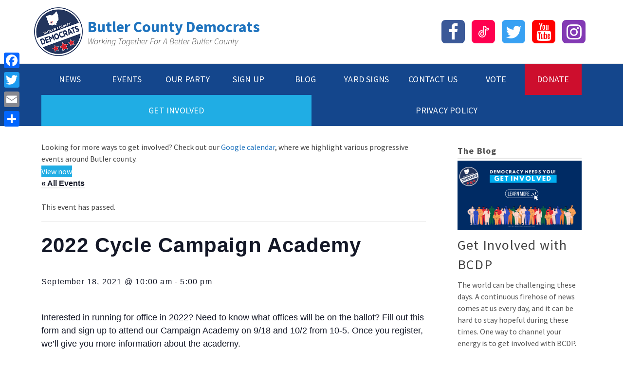

--- FILE ---
content_type: text/html; charset=UTF-8
request_url: https://butlercountydems.org/event/2022-cycle-campaign-academy/
body_size: 21050
content:
<!DOCTYPE html>
<html class="no-js" lang="en-US" itemtype="https://schema.org/Blog" itemscope>
<head>
	<meta charset="UTF-8">
	<link rel="profile" href="https://gmpg.org/xfn/11">
	<meta name="viewport" content="width=device-width, initial-scale=1.0">
	<meta http-equiv="X-UA-Compatible" content="IE=edge">
	<script>(function(html){html.className = html.className.replace(/\bno-js\b/,'js')})(document.documentElement);</script>
<title>2022 Cycle Campaign Academy | Butler County Democrats</title>
<link rel='stylesheet' id='tribe-events-views-v2-bootstrap-datepicker-styles-css' href='https://butlercountydems.org/wp-content/plugins/the-events-calendar/vendor/bootstrap-datepicker/css/bootstrap-datepicker.standalone.min.css?ver=6.8.3' type='text/css' media='all' />
<link rel='stylesheet' id='tec-variables-skeleton-css' href='https://butlercountydems.org/wp-content/plugins/the-events-calendar/common/src/resources/css/variables-skeleton.min.css?ver=6.4.0' type='text/css' media='all' />
<link rel='stylesheet' id='tribe-common-skeleton-style-css' href='https://butlercountydems.org/wp-content/plugins/the-events-calendar/common/src/resources/css/common-skeleton.min.css?ver=6.4.0' type='text/css' media='all' />
<link rel='stylesheet' id='tribe-tooltipster-css-css' href='https://butlercountydems.org/wp-content/plugins/the-events-calendar/common/vendor/tooltipster/tooltipster.bundle.min.css?ver=6.4.0' type='text/css' media='all' />
<link rel='stylesheet' id='tribe-events-views-v2-skeleton-css' href='https://butlercountydems.org/wp-content/plugins/the-events-calendar/src/resources/css/views-skeleton.min.css?ver=6.8.3' type='text/css' media='all' />
<link rel='stylesheet' id='tec-variables-full-css' href='https://butlercountydems.org/wp-content/plugins/the-events-calendar/common/src/resources/css/variables-full.min.css?ver=6.4.0' type='text/css' media='all' />
<link rel='stylesheet' id='tribe-common-full-style-css' href='https://butlercountydems.org/wp-content/plugins/the-events-calendar/common/src/resources/css/common-full.min.css?ver=6.4.0' type='text/css' media='all' />
<link rel='stylesheet' id='tribe-events-views-v2-full-css' href='https://butlercountydems.org/wp-content/plugins/the-events-calendar/src/resources/css/views-full.min.css?ver=6.8.3' type='text/css' media='all' />
<link rel='stylesheet' id='tribe-events-views-v2-print-css' href='https://butlercountydems.org/wp-content/plugins/the-events-calendar/src/resources/css/views-print.min.css?ver=6.8.3' type='text/css' media='print' />

<!-- The SEO Framework by Sybre Waaijer -->
<link rel="canonical" href="https://butlercountydems.org/event/2022-cycle-campaign-academy/" />
<meta name="description" content="Interested in running for office in 2022? Need to know what offices will be on the ballot? Fill out this form and sign up to attend our Campaign Academy on 9/18&#8230;" />
<meta property="og:type" content="article" />
<meta property="og:locale" content="en_US" />
<meta property="og:site_name" content="Butler County Democrats" />
<meta property="og:title" content="2022 Cycle Campaign Academy | Butler County Democrats" />
<meta property="og:description" content="Interested in running for office in 2022? Need to know what offices will be on the ballot? Fill out this form and sign up to attend our Campaign Academy on 9/18 and 10/2 from 10&#x2d;5. Once you register&#8230;" />
<meta property="og:url" content="https://butlercountydems.org/event/2022-cycle-campaign-academy/" />
<meta property="og:image" content="https://butlercountydems.org/wp-content/uploads/2019/12/logo2019xl.jpg" />
<meta property="og:image:width" content="1025" />
<meta property="og:image:height" content="1025" />
<meta property="article:published_time" content="2021-09-13T22:10:45+00:00" />
<meta property="article:modified_time" content="2021-09-13T22:10:45+00:00" />
<meta property="article:publisher" content="https://www.facebook.com/butlercountydems" />
<meta name="twitter:card" content="summary_large_image" />
<meta name="twitter:site" content="@ButlerDemocrats" />
<meta name="twitter:title" content="2022 Cycle Campaign Academy | Butler County Democrats" />
<meta name="twitter:description" content="Interested in running for office in 2022? Need to know what offices will be on the ballot? Fill out this form and sign up to attend our Campaign Academy on 9/18 and 10/2 from 10&#x2d;5. Once you register&#8230;" />
<meta name="twitter:image" content="https://butlercountydems.org/wp-content/uploads/2019/12/logo2019xl.jpg" />
<script type="application/ld+json">{"@context":"https://schema.org","@graph":[{"@type":"WebSite","@id":"https://butlercountydems.org/#/schema/WebSite","url":"https://butlercountydems.org/","name":"Butler County Democrats","description":"Working Together For A Better Butler County","inLanguage":"en-US","potentialAction":{"@type":"SearchAction","target":{"@type":"EntryPoint","urlTemplate":"https://butlercountydems.org/search/{search_term_string}/"},"query-input":"required name=search_term_string"},"publisher":{"@type":"Organization","@id":"https://butlercountydems.org/#/schema/Organization","name":"Butler County Democrats","url":"https://butlercountydems.org/","logo":{"@type":"ImageObject","url":"https://butlercountydems.org/wp-content/uploads/2019/09/BCDP_Logo_2019_md-1.png","contentUrl":"https://butlercountydems.org/wp-content/uploads/2019/09/BCDP_Logo_2019_md-1.png","width":175,"height":175}}},{"@type":"WebPage","@id":"https://butlercountydems.org/event/2022-cycle-campaign-academy/","url":"https://butlercountydems.org/event/2022-cycle-campaign-academy/","name":"2022 Cycle Campaign Academy | Butler County Democrats","description":"Interested in running for office in 2022? Need to know what offices will be on the ballot? Fill out this form and sign up to attend our Campaign Academy on 9/18&#8230;","inLanguage":"en-US","isPartOf":{"@id":"https://butlercountydems.org/#/schema/WebSite"},"breadcrumb":{"@type":"BreadcrumbList","@id":"https://butlercountydems.org/#/schema/BreadcrumbList","itemListElement":[{"@type":"ListItem","position":1,"item":"https://butlercountydems.org/","name":"Butler County Democrats"},{"@type":"ListItem","position":2,"item":"https://butlercountydems.org/events/","name":"Archives: Events"},{"@type":"ListItem","position":3,"item":"https://butlercountydems.org/events/category/featured/","name":"Event Category: featured"},{"@type":"ListItem","position":4,"name":"2022 Cycle Campaign Academy"}]},"potentialAction":{"@type":"ReadAction","target":"https://butlercountydems.org/event/2022-cycle-campaign-academy/"},"datePublished":"2021-09-13T22:10:45+00:00","dateModified":"2021-09-13T22:10:45+00:00","author":{"@type":"Person","@id":"https://butlercountydems.org/#/schema/Person/5f23318c070b8a462a22cb4de4c3a1f0","name":"Amanda Schuster"}}]}</script>
<!-- / The SEO Framework by Sybre Waaijer | 16.66ms meta | 11.32ms boot -->

<link rel='dns-prefetch' href='//static.addtoany.com' />
<link rel='dns-prefetch' href='//fonts.googleapis.com' />
<link rel="alternate" type="application/rss+xml" title="Butler County Democrats &raquo; Feed" href="https://butlercountydems.org/feed/" />
<link rel="alternate" type="application/rss+xml" title="Butler County Democrats &raquo; Comments Feed" href="https://butlercountydems.org/comments/feed/" />
<link rel="alternate" type="text/calendar" title="Butler County Democrats &raquo; iCal Feed" href="https://butlercountydems.org/events/?ical=1" />
<link rel="alternate" title="oEmbed (JSON)" type="application/json+oembed" href="https://butlercountydems.org/wp-json/oembed/1.0/embed?url=https%3A%2F%2Fbutlercountydems.org%2Fevent%2F2022-cycle-campaign-academy%2F" />
<link rel="alternate" title="oEmbed (XML)" type="text/xml+oembed" href="https://butlercountydems.org/wp-json/oembed/1.0/embed?url=https%3A%2F%2Fbutlercountydems.org%2Fevent%2F2022-cycle-campaign-academy%2F&#038;format=xml" />
<style id='wp-img-auto-sizes-contain-inline-css' type='text/css'>
img:is([sizes=auto i],[sizes^="auto," i]){contain-intrinsic-size:3000px 1500px}
/*# sourceURL=wp-img-auto-sizes-contain-inline-css */
</style>
<link rel='stylesheet' id='tribe-events-v2-single-skeleton-css' href='https://butlercountydems.org/wp-content/plugins/the-events-calendar/src/resources/css/tribe-events-single-skeleton.min.css?ver=6.8.3' type='text/css' media='all' />
<link rel='stylesheet' id='tribe-events-v2-single-skeleton-full-css' href='https://butlercountydems.org/wp-content/plugins/the-events-calendar/src/resources/css/tribe-events-single-full.min.css?ver=6.8.3' type='text/css' media='all' />
<style id='wp-emoji-styles-inline-css' type='text/css'>

	img.wp-smiley, img.emoji {
		display: inline !important;
		border: none !important;
		box-shadow: none !important;
		height: 1em !important;
		width: 1em !important;
		margin: 0 0.07em !important;
		vertical-align: -0.1em !important;
		background: none !important;
		padding: 0 !important;
	}
/*# sourceURL=wp-emoji-styles-inline-css */
</style>
<link rel='stylesheet' id='wp-block-library-css' href='https://butlercountydems.org/wp-includes/css/dist/block-library/style.min.css?ver=6ad4771641a9989a61bcc0c7a6f3e65e' type='text/css' media='all' />
<style id='wp-block-paragraph-inline-css' type='text/css'>
.is-small-text{font-size:.875em}.is-regular-text{font-size:1em}.is-large-text{font-size:2.25em}.is-larger-text{font-size:3em}.has-drop-cap:not(:focus):first-letter{float:left;font-size:8.4em;font-style:normal;font-weight:100;line-height:.68;margin:.05em .1em 0 0;text-transform:uppercase}body.rtl .has-drop-cap:not(:focus):first-letter{float:none;margin-left:.1em}p.has-drop-cap.has-background{overflow:hidden}:root :where(p.has-background){padding:1.25em 2.375em}:where(p.has-text-color:not(.has-link-color)) a{color:inherit}p.has-text-align-left[style*="writing-mode:vertical-lr"],p.has-text-align-right[style*="writing-mode:vertical-rl"]{rotate:180deg}
/*# sourceURL=https://butlercountydems.org/wp-includes/blocks/paragraph/style.min.css */
</style>
<style id='wp-block-table-inline-css' type='text/css'>
.wp-block-table{overflow-x:auto}.wp-block-table table{border-collapse:collapse;width:100%}.wp-block-table thead{border-bottom:3px solid}.wp-block-table tfoot{border-top:3px solid}.wp-block-table td,.wp-block-table th{border:1px solid;padding:.5em}.wp-block-table .has-fixed-layout{table-layout:fixed;width:100%}.wp-block-table .has-fixed-layout td,.wp-block-table .has-fixed-layout th{word-break:break-word}.wp-block-table.aligncenter,.wp-block-table.alignleft,.wp-block-table.alignright{display:table;width:auto}.wp-block-table.aligncenter td,.wp-block-table.aligncenter th,.wp-block-table.alignleft td,.wp-block-table.alignleft th,.wp-block-table.alignright td,.wp-block-table.alignright th{word-break:break-word}.wp-block-table .has-subtle-light-gray-background-color{background-color:#f3f4f5}.wp-block-table .has-subtle-pale-green-background-color{background-color:#e9fbe5}.wp-block-table .has-subtle-pale-blue-background-color{background-color:#e7f5fe}.wp-block-table .has-subtle-pale-pink-background-color{background-color:#fcf0ef}.wp-block-table.is-style-stripes{background-color:initial;border-collapse:inherit;border-spacing:0}.wp-block-table.is-style-stripes tbody tr:nth-child(odd){background-color:#f0f0f0}.wp-block-table.is-style-stripes.has-subtle-light-gray-background-color tbody tr:nth-child(odd){background-color:#f3f4f5}.wp-block-table.is-style-stripes.has-subtle-pale-green-background-color tbody tr:nth-child(odd){background-color:#e9fbe5}.wp-block-table.is-style-stripes.has-subtle-pale-blue-background-color tbody tr:nth-child(odd){background-color:#e7f5fe}.wp-block-table.is-style-stripes.has-subtle-pale-pink-background-color tbody tr:nth-child(odd){background-color:#fcf0ef}.wp-block-table.is-style-stripes td,.wp-block-table.is-style-stripes th{border-color:#0000}.wp-block-table.is-style-stripes{border-bottom:1px solid #f0f0f0}.wp-block-table .has-border-color td,.wp-block-table .has-border-color th,.wp-block-table .has-border-color tr,.wp-block-table .has-border-color>*{border-color:inherit}.wp-block-table table[style*=border-top-color] tr:first-child,.wp-block-table table[style*=border-top-color] tr:first-child td,.wp-block-table table[style*=border-top-color] tr:first-child th,.wp-block-table table[style*=border-top-color]>*,.wp-block-table table[style*=border-top-color]>* td,.wp-block-table table[style*=border-top-color]>* th{border-top-color:inherit}.wp-block-table table[style*=border-top-color] tr:not(:first-child){border-top-color:initial}.wp-block-table table[style*=border-right-color] td:last-child,.wp-block-table table[style*=border-right-color] th,.wp-block-table table[style*=border-right-color] tr,.wp-block-table table[style*=border-right-color]>*{border-right-color:inherit}.wp-block-table table[style*=border-bottom-color] tr:last-child,.wp-block-table table[style*=border-bottom-color] tr:last-child td,.wp-block-table table[style*=border-bottom-color] tr:last-child th,.wp-block-table table[style*=border-bottom-color]>*,.wp-block-table table[style*=border-bottom-color]>* td,.wp-block-table table[style*=border-bottom-color]>* th{border-bottom-color:inherit}.wp-block-table table[style*=border-bottom-color] tr:not(:last-child){border-bottom-color:initial}.wp-block-table table[style*=border-left-color] td:first-child,.wp-block-table table[style*=border-left-color] th,.wp-block-table table[style*=border-left-color] tr,.wp-block-table table[style*=border-left-color]>*{border-left-color:inherit}.wp-block-table table[style*=border-style] td,.wp-block-table table[style*=border-style] th,.wp-block-table table[style*=border-style] tr,.wp-block-table table[style*=border-style]>*{border-style:inherit}.wp-block-table table[style*=border-width] td,.wp-block-table table[style*=border-width] th,.wp-block-table table[style*=border-width] tr,.wp-block-table table[style*=border-width]>*{border-style:inherit;border-width:inherit}
/*# sourceURL=https://butlercountydems.org/wp-includes/blocks/table/style.min.css */
</style>
<style id='global-styles-inline-css' type='text/css'>
:root{--wp--preset--aspect-ratio--square: 1;--wp--preset--aspect-ratio--4-3: 4/3;--wp--preset--aspect-ratio--3-4: 3/4;--wp--preset--aspect-ratio--3-2: 3/2;--wp--preset--aspect-ratio--2-3: 2/3;--wp--preset--aspect-ratio--16-9: 16/9;--wp--preset--aspect-ratio--9-16: 9/16;--wp--preset--color--black: #000000;--wp--preset--color--cyan-bluish-gray: #abb8c3;--wp--preset--color--white: #ffffff;--wp--preset--color--pale-pink: #f78da7;--wp--preset--color--vivid-red: #cf2e2e;--wp--preset--color--luminous-vivid-orange: #ff6900;--wp--preset--color--luminous-vivid-amber: #fcb900;--wp--preset--color--light-green-cyan: #7bdcb5;--wp--preset--color--vivid-green-cyan: #00d084;--wp--preset--color--pale-cyan-blue: #8ed1fc;--wp--preset--color--vivid-cyan-blue: #0693e3;--wp--preset--color--vivid-purple: #9b51e0;--wp--preset--color--bcdp-blue: #14468c;--wp--preset--color--bcdp-light-blue: #20ADE4;--wp--preset--color--bcdp-indigo: #6610f2;--wp--preset--color--bcdp-purple: #6f42c1;--wp--preset--color--bcdp-pink: #e83e8c;--wp--preset--color--bcdp-red: #cd0e2d;--wp--preset--color--bcdp-orange: #F47C3C;--wp--preset--color--bcdp-yellow: #ffc107;--wp--preset--color--bcdp-green: #93C54B;--wp--preset--color--bcdp-teal: #20c997;--wp--preset--color--bcdp-cyan: #29ABE0;--wp--preset--color--bcdp-white: #fff;--wp--preset--color--bcdp-black: #000;--wp--preset--color--bcdp-gray-100: #f8f9fa;--wp--preset--color--bcdp-gray-200: #F8F5F0;--wp--preset--color--bcdp-gray-300: #DFD7CA;--wp--preset--color--bcdp-gray-400: #ced4da;--wp--preset--color--bcdp-gray-500: #98978B;--wp--preset--color--bcdp-gray-600: #8E8C84;--wp--preset--color--bcdp-gray-700: #495057;--wp--preset--color--bcdp-gray-800: #3E3F3A;--wp--preset--color--bcdp-gray-900: #212529;--wp--preset--gradient--vivid-cyan-blue-to-vivid-purple: linear-gradient(135deg,rgb(6,147,227) 0%,rgb(155,81,224) 100%);--wp--preset--gradient--light-green-cyan-to-vivid-green-cyan: linear-gradient(135deg,rgb(122,220,180) 0%,rgb(0,208,130) 100%);--wp--preset--gradient--luminous-vivid-amber-to-luminous-vivid-orange: linear-gradient(135deg,rgb(252,185,0) 0%,rgb(255,105,0) 100%);--wp--preset--gradient--luminous-vivid-orange-to-vivid-red: linear-gradient(135deg,rgb(255,105,0) 0%,rgb(207,46,46) 100%);--wp--preset--gradient--very-light-gray-to-cyan-bluish-gray: linear-gradient(135deg,rgb(238,238,238) 0%,rgb(169,184,195) 100%);--wp--preset--gradient--cool-to-warm-spectrum: linear-gradient(135deg,rgb(74,234,220) 0%,rgb(151,120,209) 20%,rgb(207,42,186) 40%,rgb(238,44,130) 60%,rgb(251,105,98) 80%,rgb(254,248,76) 100%);--wp--preset--gradient--blush-light-purple: linear-gradient(135deg,rgb(255,206,236) 0%,rgb(152,150,240) 100%);--wp--preset--gradient--blush-bordeaux: linear-gradient(135deg,rgb(254,205,165) 0%,rgb(254,45,45) 50%,rgb(107,0,62) 100%);--wp--preset--gradient--luminous-dusk: linear-gradient(135deg,rgb(255,203,112) 0%,rgb(199,81,192) 50%,rgb(65,88,208) 100%);--wp--preset--gradient--pale-ocean: linear-gradient(135deg,rgb(255,245,203) 0%,rgb(182,227,212) 50%,rgb(51,167,181) 100%);--wp--preset--gradient--electric-grass: linear-gradient(135deg,rgb(202,248,128) 0%,rgb(113,206,126) 100%);--wp--preset--gradient--midnight: linear-gradient(135deg,rgb(2,3,129) 0%,rgb(40,116,252) 100%);--wp--preset--font-size--small: 13px;--wp--preset--font-size--medium: 20px;--wp--preset--font-size--large: 36px;--wp--preset--font-size--x-large: 42px;--wp--preset--spacing--20: 0.44rem;--wp--preset--spacing--30: 0.67rem;--wp--preset--spacing--40: 1rem;--wp--preset--spacing--50: 1.5rem;--wp--preset--spacing--60: 2.25rem;--wp--preset--spacing--70: 3.38rem;--wp--preset--spacing--80: 5.06rem;--wp--preset--shadow--natural: 6px 6px 9px rgba(0, 0, 0, 0.2);--wp--preset--shadow--deep: 12px 12px 50px rgba(0, 0, 0, 0.4);--wp--preset--shadow--sharp: 6px 6px 0px rgba(0, 0, 0, 0.2);--wp--preset--shadow--outlined: 6px 6px 0px -3px rgb(255, 255, 255), 6px 6px rgb(0, 0, 0);--wp--preset--shadow--crisp: 6px 6px 0px rgb(0, 0, 0);}:where(.is-layout-flex){gap: 0.5em;}:where(.is-layout-grid){gap: 0.5em;}body .is-layout-flex{display: flex;}.is-layout-flex{flex-wrap: wrap;align-items: center;}.is-layout-flex > :is(*, div){margin: 0;}body .is-layout-grid{display: grid;}.is-layout-grid > :is(*, div){margin: 0;}:where(.wp-block-columns.is-layout-flex){gap: 2em;}:where(.wp-block-columns.is-layout-grid){gap: 2em;}:where(.wp-block-post-template.is-layout-flex){gap: 1.25em;}:where(.wp-block-post-template.is-layout-grid){gap: 1.25em;}.has-black-color{color: var(--wp--preset--color--black) !important;}.has-cyan-bluish-gray-color{color: var(--wp--preset--color--cyan-bluish-gray) !important;}.has-white-color{color: var(--wp--preset--color--white) !important;}.has-pale-pink-color{color: var(--wp--preset--color--pale-pink) !important;}.has-vivid-red-color{color: var(--wp--preset--color--vivid-red) !important;}.has-luminous-vivid-orange-color{color: var(--wp--preset--color--luminous-vivid-orange) !important;}.has-luminous-vivid-amber-color{color: var(--wp--preset--color--luminous-vivid-amber) !important;}.has-light-green-cyan-color{color: var(--wp--preset--color--light-green-cyan) !important;}.has-vivid-green-cyan-color{color: var(--wp--preset--color--vivid-green-cyan) !important;}.has-pale-cyan-blue-color{color: var(--wp--preset--color--pale-cyan-blue) !important;}.has-vivid-cyan-blue-color{color: var(--wp--preset--color--vivid-cyan-blue) !important;}.has-vivid-purple-color{color: var(--wp--preset--color--vivid-purple) !important;}.has-black-background-color{background-color: var(--wp--preset--color--black) !important;}.has-cyan-bluish-gray-background-color{background-color: var(--wp--preset--color--cyan-bluish-gray) !important;}.has-white-background-color{background-color: var(--wp--preset--color--white) !important;}.has-pale-pink-background-color{background-color: var(--wp--preset--color--pale-pink) !important;}.has-vivid-red-background-color{background-color: var(--wp--preset--color--vivid-red) !important;}.has-luminous-vivid-orange-background-color{background-color: var(--wp--preset--color--luminous-vivid-orange) !important;}.has-luminous-vivid-amber-background-color{background-color: var(--wp--preset--color--luminous-vivid-amber) !important;}.has-light-green-cyan-background-color{background-color: var(--wp--preset--color--light-green-cyan) !important;}.has-vivid-green-cyan-background-color{background-color: var(--wp--preset--color--vivid-green-cyan) !important;}.has-pale-cyan-blue-background-color{background-color: var(--wp--preset--color--pale-cyan-blue) !important;}.has-vivid-cyan-blue-background-color{background-color: var(--wp--preset--color--vivid-cyan-blue) !important;}.has-vivid-purple-background-color{background-color: var(--wp--preset--color--vivid-purple) !important;}.has-black-border-color{border-color: var(--wp--preset--color--black) !important;}.has-cyan-bluish-gray-border-color{border-color: var(--wp--preset--color--cyan-bluish-gray) !important;}.has-white-border-color{border-color: var(--wp--preset--color--white) !important;}.has-pale-pink-border-color{border-color: var(--wp--preset--color--pale-pink) !important;}.has-vivid-red-border-color{border-color: var(--wp--preset--color--vivid-red) !important;}.has-luminous-vivid-orange-border-color{border-color: var(--wp--preset--color--luminous-vivid-orange) !important;}.has-luminous-vivid-amber-border-color{border-color: var(--wp--preset--color--luminous-vivid-amber) !important;}.has-light-green-cyan-border-color{border-color: var(--wp--preset--color--light-green-cyan) !important;}.has-vivid-green-cyan-border-color{border-color: var(--wp--preset--color--vivid-green-cyan) !important;}.has-pale-cyan-blue-border-color{border-color: var(--wp--preset--color--pale-cyan-blue) !important;}.has-vivid-cyan-blue-border-color{border-color: var(--wp--preset--color--vivid-cyan-blue) !important;}.has-vivid-purple-border-color{border-color: var(--wp--preset--color--vivid-purple) !important;}.has-vivid-cyan-blue-to-vivid-purple-gradient-background{background: var(--wp--preset--gradient--vivid-cyan-blue-to-vivid-purple) !important;}.has-light-green-cyan-to-vivid-green-cyan-gradient-background{background: var(--wp--preset--gradient--light-green-cyan-to-vivid-green-cyan) !important;}.has-luminous-vivid-amber-to-luminous-vivid-orange-gradient-background{background: var(--wp--preset--gradient--luminous-vivid-amber-to-luminous-vivid-orange) !important;}.has-luminous-vivid-orange-to-vivid-red-gradient-background{background: var(--wp--preset--gradient--luminous-vivid-orange-to-vivid-red) !important;}.has-very-light-gray-to-cyan-bluish-gray-gradient-background{background: var(--wp--preset--gradient--very-light-gray-to-cyan-bluish-gray) !important;}.has-cool-to-warm-spectrum-gradient-background{background: var(--wp--preset--gradient--cool-to-warm-spectrum) !important;}.has-blush-light-purple-gradient-background{background: var(--wp--preset--gradient--blush-light-purple) !important;}.has-blush-bordeaux-gradient-background{background: var(--wp--preset--gradient--blush-bordeaux) !important;}.has-luminous-dusk-gradient-background{background: var(--wp--preset--gradient--luminous-dusk) !important;}.has-pale-ocean-gradient-background{background: var(--wp--preset--gradient--pale-ocean) !important;}.has-electric-grass-gradient-background{background: var(--wp--preset--gradient--electric-grass) !important;}.has-midnight-gradient-background{background: var(--wp--preset--gradient--midnight) !important;}.has-small-font-size{font-size: var(--wp--preset--font-size--small) !important;}.has-medium-font-size{font-size: var(--wp--preset--font-size--medium) !important;}.has-large-font-size{font-size: var(--wp--preset--font-size--large) !important;}.has-x-large-font-size{font-size: var(--wp--preset--font-size--x-large) !important;}
/*# sourceURL=global-styles-inline-css */
</style>

<style id='classic-theme-styles-inline-css' type='text/css'>
/*! This file is auto-generated */
.wp-block-button__link{color:#fff;background-color:#32373c;border-radius:9999px;box-shadow:none;text-decoration:none;padding:calc(.667em + 2px) calc(1.333em + 2px);font-size:1.125em}.wp-block-file__button{background:#32373c;color:#fff;text-decoration:none}
/*# sourceURL=/wp-includes/css/classic-themes.min.css */
</style>
<link rel='stylesheet' id='bcdp-blocks-styles-css' href='https://butlercountydems.org/wp-content/plugins/bcdp_blocks/dist/blocks.style.build.css?ver=1.0.0' type='text/css' media='all' />
<link rel='stylesheet' id='bcdp-icon-font-css' href='https://butlercountydems.org/wp-content/plugins/bcdp//icons/style.css?ver=6ad4771641a9989a61bcc0c7a6f3e65e' type='text/css' media='all' />
<link rel='stylesheet' id='page-list-style-css' href='https://butlercountydems.org/wp-content/plugins/page-list/css/page-list.css?ver=5.6' type='text/css' media='all' />
<link rel='stylesheet' id='caxton-front-css' href='https://butlercountydems.org/wp-content/plugins/caxton/assets/front.css?ver=1.30.1' type='text/css' media='all' />
<link rel='stylesheet' id='cmplz-general-css' href='https://butlercountydems.org/wp-content/plugins/complianz-gdpr/assets/css/cookieblocker.min.css?ver=1711039631' type='text/css' media='all' />
<link rel='stylesheet' id='ascend_main-css' href='https://butlercountydems.org/wp-content/themes/ascend/assets/css/ascend.css?ver=1.4.11' type='text/css' media='all' />
<link rel='stylesheet' id='bcdp19_theme-css' href='https://butlercountydems.org/wp-content/themes/bcdp19/styles/theme.css?ver=1724593168' type='text/css' media='all' />
<link rel='stylesheet' id='addtoany-css' href='https://butlercountydems.org/wp-content/plugins/add-to-any/addtoany.min.css?ver=1.16' type='text/css' media='all' />
<style id='addtoany-inline-css' type='text/css'>
@media screen and (max-width:980px){
.a2a_floating_style.a2a_vertical_style{display:none;}
}
/*# sourceURL=addtoany-inline-css */
</style>
<style id='kadence-blocks-global-variables-inline-css' type='text/css'>
:root {--global-kb-font-size-sm:clamp(0.8rem, 0.73rem + 0.217vw, 0.9rem);--global-kb-font-size-md:clamp(1.1rem, 0.995rem + 0.326vw, 1.25rem);--global-kb-font-size-lg:clamp(1.75rem, 1.576rem + 0.543vw, 2rem);--global-kb-font-size-xl:clamp(2.25rem, 1.728rem + 1.63vw, 3rem);--global-kb-font-size-xxl:clamp(2.5rem, 1.456rem + 3.26vw, 4rem);--global-kb-font-size-xxxl:clamp(2.75rem, 0.489rem + 7.065vw, 6rem);}:root {--global-palette1: #3182CE;--global-palette2: #2B6CB0;--global-palette3: #1A202C;--global-palette4: #2D3748;--global-palette5: #4A5568;--global-palette6: #718096;--global-palette7: #EDF2F7;--global-palette8: #F7FAFC;--global-palette9: #ffffff;}
/*# sourceURL=kadence-blocks-global-variables-inline-css */
</style>
<link rel='stylesheet' id='ascend_child-css' href='https://butlercountydems.org/wp-content/themes/bcdp19/style.css?ver=1.0.0' type='text/css' media='all' />
<link crossorigin="anonymous" rel='stylesheet' id='redux-google-fonts-ascend-css' href='https://fonts.googleapis.com/css?family=Source+Sans+Pro%3A200%2C300%2C400%2C600%2C700%2C900%2C200italic%2C300italic%2C400italic%2C600italic%2C700italic%2C900italic&#038;subset=latin&#038;ver=6.9' type='text/css' media='all' />
<script type="text/javascript" async src="https://butlercountydems.org/wp-content/plugins/burst-statistics/helpers/timeme/timeme.min.js?ver=1.5.7" id="burst-timeme-js"></script>
<script type="text/javascript" id="burst-js-extra">
/* <![CDATA[ */
var burst = {"page_id":"1245","cookie_retention_days":"30","beacon_url":"https://butlercountydems.org/wp-content/plugins/burst-statistics/endpoint.php","options":{"beacon_enabled":1,"enable_cookieless_tracking":0,"enable_turbo_mode":0,"do_not_track":0},"goals":[],"goals_script_url":"https://butlercountydems.org/wp-content/plugins/burst-statistics//assets/js/build/burst-goals.js?v=1.5.7"};
//# sourceURL=burst-js-extra
/* ]]> */
</script>
<script type="text/javascript" async src="https://butlercountydems.org/wp-content/plugins/burst-statistics/assets/js/build/burst.min.js?ver=1.5.7" id="burst-js"></script>
<script type="text/javascript" src="https://butlercountydems.org/wp-includes/js/jquery/jquery.min.js?ver=3.7.1" id="jquery-core-js"></script>
<script type="text/javascript" src="https://butlercountydems.org/wp-includes/js/jquery/jquery-migrate.min.js?ver=3.4.1" id="jquery-migrate-js"></script>
<script type="text/javascript" src="https://butlercountydems.org/wp-content/plugins/the-events-calendar/common/src/resources/js/tribe-common.min.js?ver=6.4.0" id="tribe-common-js"></script>
<script type="text/javascript" src="https://butlercountydems.org/wp-content/plugins/the-events-calendar/src/resources/js/views/breakpoints.min.js?ver=6.8.3" id="tribe-events-views-v2-breakpoints-js"></script>
<script type="text/javascript" id="addtoany-core-js-before">
/* <![CDATA[ */
window.a2a_config=window.a2a_config||{};a2a_config.callbacks=[];a2a_config.overlays=[];a2a_config.templates={};

//# sourceURL=addtoany-core-js-before
/* ]]> */
</script>
<script type="text/javascript" async src="https://static.addtoany.com/menu/page.js" id="addtoany-core-js"></script>
<script type="text/javascript" async src="https://butlercountydems.org/wp-content/plugins/add-to-any/addtoany.min.js?ver=1.1" id="addtoany-jquery-js"></script>
<link rel="https://api.w.org/" href="https://butlercountydems.org/wp-json/" /><link rel="alternate" title="JSON" type="application/json" href="https://butlercountydems.org/wp-json/wp/v2/tribe_events/1245" /><link rel="EditURI" type="application/rsd+xml" title="RSD" href="https://butlercountydems.org/xmlrpc.php?rsd" />
<meta name="cdp-version" content="1.4.6" /><meta name="tec-api-version" content="v1"><meta name="tec-api-origin" content="https://butlercountydems.org"><link rel="alternate" href="https://butlercountydems.org/wp-json/tribe/events/v1/events/1245" /><script type="text/javascript">var light_error = "The image could not be loaded.", light_of = "%curr% of %total%";</script><style type="text/css" id="kt-custom-css">a, .primary-color, .postlist article .entry-content a.more-link:hover,.widget_price_filter .price_slider_amount .button, .product .product_meta a:hover, .star-rating, .above-footer-widgets a:not(.button):hover, .sidebar a:not(.button):hover, .footerclass a:hover, .posttags a:hover, .tagcloud a:hover, .kt_bc_nomargin #kadbreadcrumbs a:hover, #kadbreadcrumbs a:hover, .wp-pagenavi a:hover, .woocommerce-pagination ul.page-numbers li a:hover, .woocommerce-pagination ul.page-numbers li span:hover, .has-ascend-primary-color {color:#1e73be;} .comment-content a:not(.button):hover, .entry-content p a:not(.button):not(.select2-choice):not([data-rel="lightbox"]):hover, .kt_product_toggle_outer .toggle_grid:hover, .kt_product_toggle_outer .toggle_list:hover, .kt_product_toggle_outer .toggle_grid.toggle_active, .kt_product_toggle_outer .toggle_list.toggle_active, .product .product_meta a, .product .woocommerce-tabs .wc-tabs > li.active > a, .product .woocommerce-tabs .wc-tabs > li.active > a:hover, .product .woocommerce-tabs .wc-tabs > li.active > a:focus, #payment ul.wc_payment_methods li.wc_payment_method input[type=radio]:first-child:checked+label, .kt-woo-account-nav .woocommerce-MyAccount-navigation ul li.is-active a, a.added_to_cart, .widget_pages ul li.kt-drop-toggle > .kt-toggle-sub, .widget_categories ul li.kt-drop-toggle > .kt-toggle-sub, .widget_product_categories ul li.kt-drop-toggle > .kt-toggle-sub, .widget_recent_entries ul li a:hover ~ .kt-toggle-sub, .widget_recent_comments ul li a:hover ~ .kt-toggle-sub, .widget_archive ul li a:hover ~ .kt-toggle-sub, .widget_pages ul li a:hover ~ .kt-toggle-sub, .widget_categories ul li a:hover ~ .kt-toggle-sub, .widget_meta ul li a:hover ~ .kt-toggle-sub, .widget_product_categories ul li a:hover ~ .kt-toggle-sub,.kt-tabs.kt-tabs-style2 > li > a:hover, .kt-tabs > li.active > a, .kt-tabs > li.active > a:hover, .kt-tabs > li.active > a:focus, .kt_bc_nomargin #kadbreadcrumbs a:hover, #kadbreadcrumbs a:hover, .footerclass .menu li a:hover, .widget_recent_entries ul li a:hover, .posttags a:hover, .tagcloud a:hover,.widget_recent_comments ul li a:hover, .widget_archive ul li a:hover, .widget_pages ul li a:hover, .widget_categories ul li a:hover, .widget_meta ul li a:hover, .widget_product_categories ul li a:hover, .box-icon-item .icon-container .icon-left-highlight,.box-icon-item .icon-container .icon-right-highlight, .widget_pages ul li.current-cat > a, .widget_categories ul li.current-cat > a, .widget_product_categories ul li.current-cat > a, #payment ul.wc_payment_methods li.wc_payment_method input[type=radio]:first-child:checked + label:before, .wp-pagenavi .current, .wp-pagenavi a:hover, .kt-mobile-header-toggle .header-underscore-icon [class*=kt-icon-], .woocommerce-pagination ul.page-numbers li a.current, .woocommerce-pagination ul.page-numbers li span.current, .woocommerce-pagination ul.page-numbers li a:hover, .woocommerce-pagination ul.page-numbers li span:hover, .widget_layered_nav ul li.chosen a, .widget_layered_nav_filters ul li a, .widget_rating_filter ul li.chosen a, .variations .kad_radio_variations label.selectedValue, .variations .kad_radio_variations label:hover{border-color:#1e73be;} .kt-header-extras span.kt-cart-total, .btn, .button, .submit, button, input[type="submit"], .portfolio-loop-image-container .portfolio-hover-item .portfolio-overlay-color, .kt_product_toggle_outer .toggle_grid.toggle_active, .kt_product_toggle_outer .toggle_list.toggle_active, .product .woocommerce-tabs .wc-tabs > li.active > a, .product .woocommerce-tabs .wc-tabs > li.active > a:hover, .product .woocommerce-tabs .wc-tabs > li.active > a:focus, .product .woocommerce-tabs .wc-tabs:before, .woocommerce-error, .woocommerce-info, .woocommerce-message, .woocommerce-noreviews, p.no-comments, .widget_pages ul li ul li.current-cat > a:before, .widget_categories ul li ul li.current-cat > a:before, .widget_product_categories ul li ul li.current-cat > a:before, .widget_pages ul li ul li a:hover:before, .widget_categories ul li ul li a:hover:before, .widget_product_categories ul li ul li a:hover:before, .kadence_recent_posts a.posts_widget_readmore:hover:before, .kt-accordion > .panel h5:after, .kt-tabs:before, .image_menu_overlay, .kadence_social_widget a:hover, .kt-tabs > li.active > a, .kt-tabs > li.active > a:hover, .kt-tabs > li.active > a:focus, .widget_pages ul li.current-cat > .count, .widget_categories ul li.current-cat > .count, .widget_product_categories ul li.current-cat > .count, .widget_recent_entries ul li a:hover ~ .count, .widget_recent_comments ul li a:hover ~ .count, .widget_archive ul li a:hover ~ .count, .widget_pages ul li a:hover ~ .count, .widget_categories ul li a:hover ~ .count, .widget_meta ul li a:hover ~ .count, .widget_product_categories ul li a:hover ~ .count, #payment ul.wc_payment_methods li.wc_payment_method input[type=radio]:first-child:checked + label:before, .select2-results .select2-highlighted, .wp-pagenavi .current, .kt-header-extras span.kt-cart-total, .kt-mobile-header-toggle span.kt-cart-total, .woocommerce-pagination ul.page-numbers li a.current, .woocommerce-pagination ul.page-numbers li span.current,.widget_price_filter .ui-slider .ui-slider-handle, .widget_layered_nav ul li.chosen span.count, .widget_layered_nav_filters ul li span.count, .variations .kad_radio_variations label.selectedValue, .box-icon-item .menu-icon-read-more .read-more-highlight, p.demo_store, .has-ascend-primary-background-color {background:#1e73be;}@media (max-width: 767px){.filter-set li a.selected {background:#1e73be;}} .has-ascend-primary-light-color {color:#3287d2} .has-ascend-primary-light-background-color{ background-color: #3287d2}.kad-header-height {height:100px;}.kad-topbar-height {min-height:36px;}.kad-mobile-header-height {height:60px;}.headerclass, .mobile-headerclass, .kad-fixed-vertical-background-area{background: rgba(255, 255, 255, 1);}.titleclass .entry-title{font-size:70px;}@media (max-width: 768px) {.titleclass .entry-title{font-size:30px;}}.titleclass .subtitle{font-size:40px;}@media (max-width: 768px) {.titleclass .subtitle{font-size:20px;}}.titleclass .page-header  {height:130px;}@media (max-width: 768px) {.titleclass .page-header {height:115px;}}.product_item .product_archive_title {min-height:20px;}.second-navclass .sf-menu>li:after {background:#fff;}.pop-modal-body .kt-woo-account-nav .kad-customer-name h5, .pop-modal-body .kt-woo-account-nav a, .pop-modal-body ul.product_list_widget li a:not(.remove), .pop-modal-body ul.product_list_widget {color:#fff;} .kt-mobile-menu form.search-form input[type="search"]::-webkit-input-placeholder {color:#fff;}.kt-mobile-menu form.search-form input[type="search"]:-ms-input-placeholder {color:#fff;}.kt-mobile-menu form.search-form input[type="search"]::-moz-placeholder {color:#fff;}.kt-header-extras .kadence_social_widget a, .mobile-header-container .kt-mobile-header-toggle button {color:#444;} button.mobile-navigation-toggle .kt-mnt span {background:#444;} .kt-header-extras .kadence_social_widget a:hover{color:#fff;}.page-header {text-align:center;}.kt-header-extras #kad-head-cart-popup ul a:not(.remove), .kt-header-extras #kad-head-cart-popup .woocommerce-mini-cart__empty-message, .kt-header-extras #kad-head-cart-popup ul .quantity, .kt-header-extras #kad-head-cart-popup ul li.empty, .kad-header-menu-inner .kt-header-extras .kt-woo-account-nav h5, .kad-relative-vertical-content .kt-header-extras .kt-woo-account-nav h5 {color:#444;}.titleclass .entry-title, .titleclass h1 {text-transform:uppercase;}.titleclass .subtitle {text-transform:uppercase;}.kt-post-cats {display:none;}.kt-post-comments {display:none;}</style><style type="text/css" id="custom-background-css">
body.custom-background { background-color: #ffffff; }
</style>
	<!-- There is no amphtml version available for this URL. --><script type="application/ld+json">
[{"@context":"http://schema.org","@type":"Event","name":"2022 Cycle Campaign Academy","description":"&lt;p&gt;Interested in running for office in 2022? Need to know what offices will be on the ballot? Fill out this form and sign up to attend our Campaign Academy on 9/18 and 10/2 from 10-5. Once you register, we\\'ll give &hellip; &lt;a class=&quot;kt-excerpt-readmore more-link&quot; href=&quot;https://butlercountydems.org/event/2022-cycle-campaign-academy/&quot;&gt;Read More&lt;/a&gt;&lt;/p&gt;\\n","url":"https://butlercountydems.org/event/2022-cycle-campaign-academy/","eventAttendanceMode":"https://schema.org/OfflineEventAttendanceMode","eventStatus":"https://schema.org/EventScheduled","startDate":"2021-09-18T10:00:00-04:00","endDate":"2021-09-18T17:00:00-04:00","organizer":{"@type":"Person","name":"Butler County Democratic Party","description":"","url":"https://butlercountydems.org","telephone":"","email":"","sameAs":"https://butlercountydems.org"},"performer":"Organization"}]
</script><link rel="icon" href="https://butlercountydems.org/wp-content/uploads/2019/11/cropped-BCDP_Logo-32x32.png" sizes="32x32" />
<link rel="icon" href="https://butlercountydems.org/wp-content/uploads/2019/11/cropped-BCDP_Logo-192x192.png" sizes="192x192" />
<link rel="apple-touch-icon" href="https://butlercountydems.org/wp-content/uploads/2019/11/cropped-BCDP_Logo-180x180.png" />
<meta name="msapplication-TileImage" content="https://butlercountydems.org/wp-content/uploads/2019/11/cropped-BCDP_Logo-270x270.png" />

<style type="text/css">
.at input[type="text"], .at input[type="password"], .at input[type="date"], .at input[type="datetime"], .at input[type="datetime-local"], .at input[type="month"], .at input[type="week"], .at input[type="email"], .at input[type="number"], .at input[type="search"], .at input[type="tel"], .at input[type="time"], .at input[type="url"], .at input[type="color"], .at textarea, .at select {
    height: 32px !important;
    font-size: 16px !important;
}

.at label {
  font-size: 16px !important;
}

.iframe-container {
  overflow: hidden;
  padding-top: 56.25%;
  position: relative;
}
.iframe-container iframe {
  border: 0;
  height: 100%;
  left: 0;
  position: absolute;
  top: 0;
  width: 100%;
}

.kt-nosidebar ~ aside#ktsidebar {
  display: none;
}

.hit-popper.hit-popper-position-bottom {
  box-shadow: -1px -1px 13px 1px rgba(0,0,0,0.5);
}

.hit-popper-theme-default .hit-popper-action button {
 	font-size: 22px; 
}

.hit-popper-theme-default {
    background-image: linear-gradient(#6454eb,#2fa4e7 60%,#1d9ce5);
}

.kt-title-text {
  text-align: left;
}

.wp-block-image figcaption {color: #888;}

.kb-tab-titles-wrap .kt-title-sub-text {text-align:left !important}
</style>

<meta name="facebook-domain-verification" content="clp2n9mkvmggcfyk3pg8dx8b17p3mu" />


<!-- Xandr Universal Pixel - Initialization (include only once per page) -->
<script>
!function(e,i){if(!e.pixie){var n=e.pixie=function(e,i,a){n.actionQueue.push({action:e,actionValue:i,params:a})};n.actionQueue=[];var a=i.createElement("script");a.async=!0,a.src="//acdn.adnxs.com/dmp/up/pixie.js";var t=i.getElementsByTagName("head")[0];t.insertBefore(a,t.firstChild)}}(window,document);
pixie('init', '3e4ceae0-bd31-4f27-adea-b57e662d90a9');
</script>

<!-- Xandr Universal Pixel - PageView Event -->
<script>
pixie('event', 'PageView');
</script>
<noscript><img src="https://ib.adnxs.com/pixie?pi=3e4ceae0-bd31-4f27-adea-b57e662d90a9&e=PageView&script=0" width="1" height="1" style="display:none"/></noscript>
<!-- Google tag (gtag.js) -->
<script async src="https://www.googletagmanager.com/gtag/js?id=AW-10965565543"></script>
<script>
  window.dataLayer = window.dataLayer || [];
  function gtag(){dataLayer.push(arguments);}
  gtag('js', new Date());

  gtag('config', 'AW-10965565543');
</script>
<!-- Meta Pixel Code -->
<script>
  !function(f,b,e,v,n,t,s)
  {if(f.fbq)return;n=f.fbq=function(){n.callMethod?
  n.callMethod.apply(n,arguments):n.queue.push(arguments)};
  if(!f._fbq)f._fbq=n;n.push=n;n.loaded=!0;n.version='2.0';
  n.queue=[];t=b.createElement(e);t.async=!0;
  t.src=v;s=b.getElementsByTagName(e)[0];
  s.parentNode.insertBefore(t,s)}(window, document,'script',
  'https://connect.facebook.net/en_US/fbevents.js');
  fbq('init', '610053980796630');
  fbq('track', 'PageView');
</script>
<noscript><img height="1" width="1" style="display:none"
  src="https://www.facebook.com/tr?id=610053980796630&ev=PageView&noscript=1"
/></noscript>
<!-- End Meta Pixel Code -->
<style type="text/css" title="dynamic-css" class="options-output">#logo a.brand, #mobile-logo a.brand{font-family:"Source Sans Pro";line-height:40px;letter-spacing:0px;font-weight:700;font-style:normal;color:#1e73be;font-size:32px;}#logo .kad-site-tagline{font-family:"Source Sans Pro";line-height:20px;letter-spacing:0px;font-weight:300;font-style:italic;color:#444444;font-size:18px;}.topbarclass{font-size:12px;}.titleclass{background-color:#fcfcfc;}.titleclass h1{color:#1e73be;}.titleclass .subtitle{color:#565656;}.product_item .product_archive_title{font-family:"Source Sans Pro";text-transform:none;line-height:20px;letter-spacing:1.2;font-weight:normal;font-style:600;color:#444444;font-size:15px;}.kad-topbar-flex-item, .kad-topbar-flex-item a, .kad-topbar-flex-item .kadence_social_widget a, .topbarclass .kt-woo-account-nav .kad-customer-name h5, .topbarclass .kt-mini-cart-refreash .total{color:#ffffff;}.kad-topbar-flex-item a:hover{color:#ffffff;}.footerclass a, .footerclass, .footerclass h4, .footerclass h3, .footerclass h5{color:#eeeeee;}.footerclass a:hover{color:#ffffff;}.footerclass .menu li a:hover{border-color:#ffffff;}.contentclass, .above-footer-widgets .widget-title span, .footer-widget-title span, .kt-title span, .sidebar .widget-title span{background-color:#ffffff;}.topbarclass, .topbarclass .sf-menu ul {background-color:#1e73be;}.footerclass, .footerclass .footer-widget-title span, body.body-style-bubbled .footerclass .footer-widget-title span{background-color:#14468c;}.footerbase{background-color:#14468c;}h1, .h1class{font-family:"Source Sans Pro";line-height:40px;letter-spacing:1.2px;font-weight:600;font-style:normal;color:#444444;font-size:40px;}h2, .h2class{font-family:"Source Sans Pro";line-height:40px;letter-spacing:1.2px;font-weight:400;font-style:normal;color:#444444;font-size:32px;}h3{font-family:"Source Sans Pro";line-height:40px;letter-spacing:1.2px;font-weight:400;font-style:normal;color:#444444;font-size:28px;}h4{font-family:"Source Sans Pro";line-height:40px;letter-spacing:1.2px;font-weight:400;font-style:normal;color:#555555;font-size:24px;}h5{font-family:"Source Sans Pro";line-height:24px;letter-spacing:1.2px;font-weight:normal;font-style:normal;color:#555555;font-size:18px;}.titleclass .subtitle{font-family:"Source Sans Pro";letter-spacing:1.2px;font-weight:400;font-style:normal;}body{font-family:"Source Sans Pro";line-height:24px;letter-spacing:0px;font-weight:400;font-style:normal;color:#444;font-size:16px;}.nav-main ul.sf-menu > li > a, .kad-header-menu-inner .kt-header-extras ul.sf-menu > li > a, .kad-header-menu-inner .kt-header-extras .kt-extras-label [class*="kt-icon-"], .kt-header-extras .sf-vertical > li > a{font-family:"Source Sans Pro";line-height:24px;letter-spacing:.2px;font-weight:400;font-style:normal;color:#444;font-size:16px;}.nav-main ul.sf-menu > li > a:hover, .nav-main ul.sf-menu > li.sfHover > a, .nav-main ul.sf-menu > li.current-menu-item > a, .kt-header-extras .sf-vertical > li > a:hover{color:#000000;}.second-navclass .sf-menu > li > a{font-family:"Source Sans Pro";line-height:24px;letter-spacing:.2px;font-weight:400;font-style:normal;color:#fff;font-size:18px;}.nav-main ul.sf-menu ul a, .second-navclass ul.sf-menu ul a, .kad-header-menu-inner .kt-header-extras .kt-woo-account-nav a, .kad-relative-vertical-content .kt-header-extras .kt-woo-account-nav a{line-height:24px;letter-spacing:.2px;color:#444;font-size:16px;}.nav-main ul.sf-menu ul a:hover, .nav-main ul.sf-menu > li:not(.kt-lgmenu) ul li.sfHover > a, .nav-main ul.sf-menu ul li.current-menu-item > a, .second-navclass ul.sf-menu ul a:hover, .second-navclass ul.sf-menu li:not(.kt-lgmenu) ul li.sfHover > a, .second-navclass ul.sf-menu ul li.current-menu-item > a, .kad-header-menu-inner .kt-header-extras .kt-woo-account-nav a:hover, body.woocommerce-account .kad-header-menu-inner .kt-header-extras .kt-woo-account-nav li.is-active a, .kad-relative-vertical-content  .kt-header-extras .kt-woo-account-nav a:hover, body.woocommerce-account .kad-relative-vertical-content  .kt-header-extras .kt-woo-account-nav li.is-active a{color:#000000;}.kad-mobile-nav li a, .kad-mobile-nav li,.kt-mobile-menu form.search-form input[type="search"].search-field, .kt-mobile-menu form.search-form .search-submit,.mfp-slide #kt-mobile-account, .mfp-slide #kt-mobile-cart{font-family:"Source Sans Pro";line-height:20px;letter-spacing:.2px;font-weight:400;font-style:normal;color:#fff;font-size:16px;}</style></head>
<body data-rsssl=1 class="wp-singular tribe_events-template-default single single-tribe_events postid-1245 custom-background wp-custom-logo wp-theme-ascend wp-child-theme-bcdp19 tribe-no-js page-template-bcdp19 tribe-filter-live kad-header-position-above kt-showsub-indicator  body-style-normal none-trans-header events-single tribe-events-style-full tribe-events-style-theme">
		<div id="wrapper" class="container">
	<header id="kad-header-menu" class="headerclass-outer kt-header-position-above kt-header-layout-lgmenu clearfix" data-sticky="none" data-reappear="300" data-shrink="0" data-start-height="100" data-shrink-height="100">
	<div class="outside-top-headerclass">
	<div class="kad-header-topbar-primary-outer">
 		<div class="outside-headerclass">
		<div class="kad-header-menu-outer headerclass">
		    <div class="kad-header-menu-inner container">
		    				        <div class="kad-header-flex kad-header-height">
			        	<div class="kad-left-header kt-header-flex-item">
			        		<div id="logo" class="logocase kad-header-height"><a class="brand logofont" href="https://butlercountydems.org"><img src="https://butlercountydems.org/wp-content/uploads/2019/09/BCDP_Logo_2019_md-1.png" width="175" height="175" srcset="https://butlercountydems.org/wp-content/uploads/2019/09/BCDP_Logo_2019_md-1.png 175w, https://butlercountydems.org/wp-content/uploads/2019/09/BCDP_Logo_2019_md-1-150x150.png 150w, https://butlercountydems.org/wp-content/uploads/2019/09/BCDP_Logo_2019_md-1-100x100.png 100w" sizes="(max-width: 175px) 100vw, 175px" class="ascend-logo" style="max-height:175px" alt="Butler County Democrats"><span class="kad-site-title kad-logo-used">Butler County Democrats<span class="kad-site-tagline">Working Together For A Better Butler County</span></span></a></div>			           	</div> <!-- Close left header-->
			            <div class="kad-center-header kt-header-flex-item">
			            				            </div>  <!-- Close center header-->
			            <div class="kad-right-header kt-header-flex-item">
			            	<section id="text-3" class="widget-1 widget-first widget widget_text">			<div class="textwidget"><div class="social-buttons">
<a href="https://www.facebook.com/butlercountydems/" title="Like us on Facebook" class="social-button facebook-button" target="_blank"><i class="kt-icon-facebook
"></i></a>
<a href="https://www.tiktok.com/@butlercountydems" title="Follow us on Tiktok" class="social-button tiktok-button" target="_blank"><svg width="24" height="24" viewBox="0 0 24 24" version="1.1" xmlns="http://www.w3.org/2000/svg" fill="currentColor"><path d="M22.601273,3.99398422 C22.3543419,3.81786432 22.035286,3.77722295 21.7519316,3.88579503 C20.7673827,4.3053476 19.6367473,4.19781761 18.749359,3.60023293 C17.8619707,3.00264826 17.3390468,1.99663905 17.3606558,0.92862387 C17.366873,0.687165991 17.2757319,0.453316101 17.1076605,0.279488738 C16.937965,0.101864383 16.7030375,0.000936521363 16.4571011,0 L12.8428824,0 C12.343863,0 11.9393277,0.403649581 11.9393277,0.901576573 L11.9393277,16.3365675 C11.9393277,17.581385 10.9279897,18.5905089 9.68044104,18.5905089 C8.43289237,18.5905089 7.42155434,17.581385 7.42155434,16.3365675 C7.42155434,15.09175 8.43289237,14.0826261 9.68044104,14.0826261 C10.1794605,14.0826261 10.5839957,13.6789765 10.5839957,13.1810495 L10.5839957,9.57474321 C10.5839957,9.07681622 10.1794605,8.67316663 9.68044104,8.67316663 C5.44083962,8.67813472 2.00520525,12.1062476 2.00022626,16.3365675 C1.98771579,17.9546233 2.49430163,19.5342383 3.44591375,20.8444504 C3.61458557,21.0808398 5.05966461,19.9481604 4.91870788,19.7535427 C4.19555103,18.760421 3.80646351,17.5641499 3.80733562,16.3365675 C3.81165144,13.4484211 5.91803869,10.991254 8.77688636,10.5394301 L8.77688636,12.3425833 C6.70706914,12.8134053 5.34862709,14.7938709 5.65804701,16.8895228 C5.96746693,18.9851748 7.84059425,20.4905907 9.95854931,20.3457987 C12.0765044,20.2010067 13.7263573,18.4547454 13.7464371,16.3365675 L13.7464371,1.80315315 L15.6167953,1.80315315 C16.0103639,4.20249558 18.0864975,5.96506252 20.5230972,5.96843692 C20.7496837,5.96688212 20.975975,5.95182905 21.2007632,5.92335809 L21.2007632,7.67241664 C19.7293748,7.92650626 18.2152284,7.66195137 16.917914,6.92410808 C16.6383532,6.76305694 16.2939201,6.76305694 16.0143593,6.92410808 C15.7336844,7.0857977 15.5612953,7.38509793 15.562582,7.7084797 L15.562582,16.3365675 C15.5580692,18.2941869 14.5756972,20.1206948 12.9432814,21.2065896 C11.9060301,21.8965766 10.6930991,22.229824 9.48148608,22.189012 C8.78627447,22.1655944 8.08246121,22.0477035 7.42155434,21.774707 C7.12504167,21.5395062 5.484375,20.8444504 4.91870788,19.7535427 C4.66351437,19.2613936 3.0238563,20.6306805 3.44591375,20.8444504 C4.91870788,23.1351563 7.99726562,23.9999684 9.69851213,23.9999684 C13.7074483,23.9999684 17.0406982,20.9190082 17.3606558,16.931608 C17.3657425,16.8836579 17.3657425,16.8353059 17.3606558,16.7873558 L17.3606558,9.10592339 C18.9684136,9.66657941 20.7106733,9.71696914 22.3482777,9.25017564 C22.7469793,9.13449784 23.0153499,8.76257691 22.998837,8.34859907 L22.998837,4.7873716 C23.0148813,4.47165088 22.8640303,4.17060935 22.601273,3.99398422 Z" /></svg></a>
<a href="https://twitter.com/ButlerDemocrats" title="Follow us on Twitter" class="social-button twitter-button" target="_blank"><i class="kt-icon-twitter"></i></a>
<a href="https://www.youtube.com/channel/UCWXgL0F04GszXqWsu_pi-xQ" title="View us on YouTube" class="social-button youtube-button" target="_blank"><i class="kt-icon-youtube
"></i></a>
<a href="https://www.instagram.com/butlercountydemsoh/" title="View us on Instagram" class="social-button instagram-button" target="_blank"><i class="kt-icon-instagram
"></i></a>
</div>
</div>
		</section>	<div class="kt-header-extras clearfix">
		<ul class="sf-menu sf-menu-normal ">
			    </ul>
	</div>
    					    </div>  <!-- Close right header-->
			        </div>  <!-- Close container--> 
	        		   		</div> <!-- close header innner -->
		</div>
		</div>
	</div>
	</div>
    			<div class="outside-second">	
			<div class="second-navclass" data-sticky="none">
				<div class="second-nav-container container">
			        <nav class="nav-second clearfix">
			            <ul id="menu-primary" class="sf-menu sf-menu-normal"><li class="menu-item menu-item-type-custom menu-item-object-custom menu-item-39"><a href="/press-releases/">News</a></li>
<li class="menu-item menu-item-type-custom menu-item-object-custom menu-item-41"><a href="/events/">Events</a></li>
<li class="menu-item menu-item-type-custom menu-item-object-custom menu-item-42"><a href="/about/">Our Party</a></li>
<li class="menu-item menu-item-type-custom menu-item-object-custom menu-item-409"><a href="/sign-up/">Sign Up</a></li>
<li class="menu-item menu-item-type-post_type menu-item-object-page current_page_parent menu-item-424"><a href="https://butlercountydems.org/blog/">Blog</a></li>
<li class="menu-item menu-item-type-custom menu-item-object-custom menu-item-1463"><a href="/yard-signs/">Yard Signs</a></li>
<li class="menu-item menu-item-type-custom menu-item-object-custom menu-item-38"><a href="/contact/">Contact Us</a></li>
<li class="menu-item menu-item-type-custom menu-item-object-custom menu-item-1580"><a href="/vote">Vote</a></li>
<li class="bcdp-btn bcdp-btn-red menu-item menu-item-type-custom menu-item-object-custom menu-item-43"><a href="https://secure.actblue.com/contribute/page/bcdp.oh">Donate</a></li>
<li class="bcdp-btn bcdp-btn-light-blue menu-item menu-item-type-custom menu-item-object-custom menu-item-44"><a href="/get-involved/">Get Involved</a></li>
<li class="menu-item menu-item-type-post_type menu-item-object-page menu-item-privacy-policy menu-item-2559"><a rel="privacy-policy" href="https://butlercountydems.org/privacy-policy/">Privacy Policy</a></li>
</ul>			        </nav>
			    </div>
			</div>
			</div>
	        </header><div id="kad-mobile-banner" class="banner mobile-headerclass" data-mobile-header-sticky="0">
  <div class="container mobile-header-container kad-mobile-header-height">
        <div id="mobile-logo" class="logocase kad-mobile-header-height kad-mobile-logo-left"><a class="brand logofont" href="https://butlercountydems.org"><img src="https://butlercountydems.org/wp-content/uploads/2019/09/BCDP_Logo_2019_md-1-100x100.png" width="100" height="100" srcset="https://butlercountydems.org/wp-content/uploads/2019/09/BCDP_Logo_2019_md-1-100x100.png 100w, https://butlercountydems.org/wp-content/uploads/2019/09/BCDP_Logo_2019_md-1-150x150.png 150w, https://butlercountydems.org/wp-content/uploads/2019/09/BCDP_Logo_2019_md-1.png 175w" sizes="(max-width: 100px) 100vw, 100px" class="ascend-mobile-logo" alt="Butler County Democrats" ><span class="kad-site-title kad-logo-used">Butler County Democrats<span class="kad-site-tagline">Working Together For A Better Butler County</span></span></a></div>        	<div class="kad-mobile-menu-flex-item kad-mobile-header-height kt-mobile-header-toggle kad-mobile-menu-right">
             	<button class="mobile-navigation-toggle kt-sldr-pop-modal" rel="nofollow" data-mfp-src="#kt-mobile-menu" data-pop-sldr-direction="right" data-pop-sldr-class="sldr-menu-animi">
             		<span class="kt-mnt">
	                	<span></span>
						<span></span>
						<span></span>
					</span>
              	</button>
            </div>
   	    </div> <!-- Close Container -->
</div>
	<div id="inner-wrap" class="wrap clearfix contentclass hfeed" role="document">
	    <div id="content" class="container container-contained">
   		<div class="row">
	      	<div class="main col-lg-9 col-md-8 kt-sidebar kt-sidebar-right" id="ktmain" role="main">
                <div class="entry-content" itemprop="mainContentOfPage" itemscope itemtype="http://schema.org/WebPageElement"><section id="tribe-events"><div class="tribe-events-before-html"><div class="bcdp-notification bcdp-notification-info cal-header-info">
<div class="n-body">
Looking for more ways to get involved? Check out our <a href="https://calendar.google.com/calendar/embed?src=butlercountydems%40gmail.com&#038;ctz=America%2FNew_York" rel="noopener" target="_blank">Google calendar</a>, where we highlight various progressive events around Butler county.
</div>
<div class="n-link">
<a href="https://calendar.google.com/calendar/embed?src=butlercountydems%40gmail.com&#038;ctz=America%2FNew_York" rel="noopener" target="_blank" class="bcdp-btn bcdp-btn-light-blue">View now</a>
</div>
</div>
</div><span class="tribe-events-ajax-loading"><img class="tribe-events-spinner-medium" src="https://butlercountydems.org/wp-content/plugins/the-events-calendar/src/resources/images/tribe-loading.gif" alt="Loading Events" /></span>
<div id="tribe-events-content" class="tribe-events-single">

	<p class="tribe-events-back">
		<a href="https://butlercountydems.org/events/"> &laquo; All Events</a>
	</p>

	<!-- Notices -->
	<div class="tribe-events-notices"><ul><li>This event has passed.</li></ul></div>
	<h1 class="tribe-events-single-event-title">2022 Cycle Campaign Academy</h1>
	<div class="tribe-events-schedule tribe-clearfix">
		<h2><span class="tribe-event-date-start">September 18, 2021 @ 10:00 am</span> - <span class="tribe-event-time">5:00 pm</span></h2>			</div>

	<!-- Event header -->
	<div id="tribe-events-header"  data-title="2022 Cycle Campaign Academy | Butler County Democrats" data-viewtitle="2022 Cycle Campaign Academy">
		<!-- Navigation -->
		<nav class="tribe-events-nav-pagination" aria-label="Event Navigation">
			<ul class="tribe-events-sub-nav">
				<li class="tribe-events-nav-previous"><a href="https://butlercountydems.org/event/precinct-executive-training/"><span>&laquo;</span> Precinct Executive Training</a></li>
				<li class="tribe-events-nav-next"><a href="https://butlercountydems.org/event/the-annual-progressive-pacs-trivia-contest/">The Annual Progressive PAC&#8217;s TRIVIA CONTEST <span>&raquo;</span></a></li>
			</ul>
			<!-- .tribe-events-sub-nav -->
		</nav>
	</div>
	<!-- #tribe-events-header -->

			<div id="post-1245" class="post-1245 tribe_events type-tribe_events status-publish hentry tribe_events_cat-featured cat_featured">
			<!-- Event featured image, but exclude link -->
			
			<!-- Event content -->
						<div class="tribe-events-single-event-description tribe-events-content">
				<p>Interested in running for office in 2022? Need to know what offices will be on the ballot? Fill out this form and sign up to attend our Campaign Academy on 9/18 and 10/2 from 10-5. Once you register, we&#8217;ll give you more information about the academy.</p>
			</div>
			<!-- .tribe-events-single-event-description -->
			<div class="tribe-events tribe-common">
	<div class="tribe-events-c-subscribe-dropdown__container">
		<div class="tribe-events-c-subscribe-dropdown">
			<div class="tribe-common-c-btn-border tribe-events-c-subscribe-dropdown__button">
				<svg  class="tribe-common-c-svgicon tribe-common-c-svgicon--cal-export tribe-events-c-subscribe-dropdown__export-icon"  viewBox="0 0 23 17" xmlns="http://www.w3.org/2000/svg">
  <path fill-rule="evenodd" clip-rule="evenodd" d="M.128.896V16.13c0 .211.145.383.323.383h15.354c.179 0 .323-.172.323-.383V.896c0-.212-.144-.383-.323-.383H.451C.273.513.128.684.128.896Zm16 6.742h-.901V4.679H1.009v10.729h14.218v-3.336h.901V7.638ZM1.01 1.614h14.218v2.058H1.009V1.614Z" />
  <path d="M20.5 9.846H8.312M18.524 6.953l2.89 2.909-2.855 2.855" stroke-width="1.2" stroke-linecap="round" stroke-linejoin="round"/>
</svg>
				<button
					class="tribe-events-c-subscribe-dropdown__button-text"
					aria-expanded="false"
					aria-controls="tribe-events-subscribe-dropdown-content"
					aria-label=""
				>
					Add to calendar				</button>
				<svg  class="tribe-common-c-svgicon tribe-common-c-svgicon--caret-down tribe-events-c-subscribe-dropdown__button-icon"  viewBox="0 0 10 7" xmlns="http://www.w3.org/2000/svg" aria-hidden="true"><path fill-rule="evenodd" clip-rule="evenodd" d="M1.008.609L5 4.6 8.992.61l.958.958L5 6.517.05 1.566l.958-.958z" class="tribe-common-c-svgicon__svg-fill"/></svg>
			</div>
			<div id="tribe-events-subscribe-dropdown-content" class="tribe-events-c-subscribe-dropdown__content">
				<ul class="tribe-events-c-subscribe-dropdown__list">
											
<li class="tribe-events-c-subscribe-dropdown__list-item">
	<a
		href="https://www.google.com/calendar/event?action=TEMPLATE&#038;dates=20210918T100000/20210918T170000&#038;text=2022%20Cycle%20Campaign%20Academy&#038;details=Interested+in+running+for+office+in+2022%3F+Need+to+know+what+offices+will+be+on+the+ballot%3F+Fill+out+this+form+and+sign+up+to+attend+our+Campaign+Academy+on+9%2F18+and+10%2F2+from+10-5.+Once+you+register%2C+we%27ll+give+you+more+information+about+the+academy.&#038;trp=false&#038;ctz=America/New_York&#038;sprop=website:https://butlercountydems.org"
		class="tribe-events-c-subscribe-dropdown__list-item-link"
		target="_blank"
		rel="noopener noreferrer nofollow noindex"
	>
		Google Calendar	</a>
</li>
											
<li class="tribe-events-c-subscribe-dropdown__list-item">
	<a
		href="webcal://butlercountydems.org/event/2022-cycle-campaign-academy/?ical=1"
		class="tribe-events-c-subscribe-dropdown__list-item-link"
		target="_blank"
		rel="noopener noreferrer nofollow noindex"
	>
		iCalendar	</a>
</li>
											
<li class="tribe-events-c-subscribe-dropdown__list-item">
	<a
		href="https://outlook.office.com/owa/?path=/calendar/action/compose&#038;rrv=addevent&#038;startdt=2021-09-18T10%3A00%3A00-04%3A00&#038;enddt=2021-09-18T17%3A00%3A00-04%3A00&#038;location&#038;subject=2022%20Cycle%20Campaign%20Academy&#038;body=Interested%20in%20running%20for%20office%20in%202022%3F%20Need%20to%20know%20what%20offices%20will%20be%20on%20the%20ballot%3F%20Fill%20out%20this%20form%20and%20sign%20up%20to%20attend%20our%20Campaign%20Academy%20on%209%2F18%20and%2010%2F2%20from%2010-5.%20Once%20you%20register%2C%20we%27ll%20give%20you%20more%20information%20about%20the%20academy."
		class="tribe-events-c-subscribe-dropdown__list-item-link"
		target="_blank"
		rel="noopener noreferrer nofollow noindex"
	>
		Outlook 365	</a>
</li>
											
<li class="tribe-events-c-subscribe-dropdown__list-item">
	<a
		href="https://outlook.live.com/owa/?path=/calendar/action/compose&#038;rrv=addevent&#038;startdt=2021-09-18T10%3A00%3A00-04%3A00&#038;enddt=2021-09-18T17%3A00%3A00-04%3A00&#038;location&#038;subject=2022%20Cycle%20Campaign%20Academy&#038;body=Interested%20in%20running%20for%20office%20in%202022%3F%20Need%20to%20know%20what%20offices%20will%20be%20on%20the%20ballot%3F%20Fill%20out%20this%20form%20and%20sign%20up%20to%20attend%20our%20Campaign%20Academy%20on%209%2F18%20and%2010%2F2%20from%2010-5.%20Once%20you%20register%2C%20we%27ll%20give%20you%20more%20information%20about%20the%20academy."
		class="tribe-events-c-subscribe-dropdown__list-item-link"
		target="_blank"
		rel="noopener noreferrer nofollow noindex"
	>
		Outlook Live	</a>
</li>
									</ul>
			</div>
		</div>
	</div>
</div>

			<!-- Event meta -->
						
	<div class="tribe-events-single-section tribe-events-event-meta primary tribe-clearfix">


<div class="tribe-events-meta-group tribe-events-meta-group-details">
	<h2 class="tribe-events-single-section-title"> Details </h2>
	<dl>

		
			<dt class="tribe-events-start-date-label"> Date: </dt>
			<dd>
				<abbr class="tribe-events-abbr tribe-events-start-date published dtstart" title="2021-09-18"> September 18, 2021 </abbr>
			</dd>

			<dt class="tribe-events-start-time-label"> Time: </dt>
			<dd>
				<div class="tribe-events-abbr tribe-events-start-time published dtstart" title="2021-09-18">
					10:00 am - 5:00 pm									</div>
			</dd>

		
		
		
		<dt class="tribe-events-event-categories-label">Event Category:</dt> <dd class="tribe-events-event-categories"><a href="https://butlercountydems.org/events/category/featured/" rel="tag">featured</a></dd>
		
									<dt class="tribe-events-event-url-label"> Website: </dt>
						<dd class="tribe-events-event-url"> <a href="https://forms.gle/8QBPiuSv8tuT5ofP8 " target="_self" rel="external">https://forms.gle/8QBPiuSv8tuT5ofP8 </a> </dd>
		
			</dl>
</div>

<div class="tribe-events-meta-group tribe-events-meta-group-organizer">
	<h2 class="tribe-events-single-section-title">Organizer</h2>
	<dl>
					<dt
				class="tribe-common-a11y-visual-hide"
				aria-label="Organizer name: This represents the name of the event organizer."
			>
							</dt>
			<dd class="tribe-organizer">
				Butler County Democratic Party			</dd>
												<dt
						class="tribe-common-a11y-visual-hide"
						aria-label="Organizer website title: This represents the website title of the event organizer."
					>
											</dt>
								<dd class="tribe-organizer-url">
					<a href="https://butlercountydems.org" target="_self" rel="external">View Organizer Website</a>				</dd>
					</dl>
</div>

	</div>


					</div> <!-- #post-x -->
			
	<!-- Event footer -->
	<div id="tribe-events-footer">
		<!-- Navigation -->
		<nav class="tribe-events-nav-pagination" aria-label="Event Navigation">
			<ul class="tribe-events-sub-nav">
				<li class="tribe-events-nav-previous"><a href="https://butlercountydems.org/event/precinct-executive-training/"><span>&laquo;</span> Precinct Executive Training</a></li>
				<li class="tribe-events-nav-next"><a href="https://butlercountydems.org/event/the-annual-progressive-pacs-trivia-contest/">The Annual Progressive PAC&#8217;s TRIVIA CONTEST <span>&raquo;</span></a></li>
			</ul>
			<!-- .tribe-events-sub-nav -->
		</nav>
	</div>
	<!-- #tribe-events-footer -->

</div><!-- #tribe-events-content -->
<div class="tribe-events-after-html"></div>
<!--
This calendar is powered by The Events Calendar.
http://evnt.is/18wn
-->
</section></div>				<div id="comments" class="comments-area">

  
  
  
</div><!-- .comments-area -->
			</div><!-- /.main -->
			<aside id="ktsidebar" class="col-lg-3 col-md-4 kt-sidebar-container kad-sidebar">
	<div class="sidebar">
		<section id="bcdp_featured_posts-2" class="widget-1 widget-first widget widget_bcdp_featured_posts"><div class="widget-inner"><h4 class="widget-title"><span>The Blog</span></h4>    <div class="featured-posts-list">

        <div class="fp-items">
                                    
                <a class="featured-post" href="https://butlercountydems.org/2026/01/05/get-involved-with-bcdp/">
                                            <span class="image">
                        <img src="https://butlercountydems.org/wp-content/uploads/2025/09/get-involved-640x360.png"
                             </span>
                                        <div class="fp-meta">
                        <h3>Get Involved with BCDP</h3>
                        <div class="summary">
                            The world can be challenging these days. A continuous firehose of news comes at us every day, and it can be hard to stay hopeful during these times. One way to channel your energy is to get involved with BCDP. &hellip;                         </div>
                    </div>
                </a>
                                                
                <a class="featured-post" href="https://butlercountydems.org/2025/11/09/election-recap-2025/">
                                            <span class="image">
                        <img src="https://butlercountydems.org/wp-content/uploads/2025/11/statement-from-the-chair.png"
                             </span>
                                        <div class="fp-meta">
                        <h3>Election Recap 2025</h3>
                        <div class="summary">
                            What an incredible Election Night in Butler County! All nine of our Democratic incumbents held their seats,&nbsp;we kept every single one of the twelve Democratic-held offices on the ballot, and we&nbsp;picked up seven more&nbsp;across the county. That’s&nbsp;20 wins out of &hellip;                         </div>
                    </div>
                </a>
                                                
                <a class="featured-post" href="https://butlercountydems.org/2025/09/27/action-resource-toolkit/">
                                            <span class="image">
                        <img src="https://butlercountydems.org/wp-content/uploads/2025/09/action-toolkit-640x360.png"
                             </span>
                                        <div class="fp-meta">
                        <h3>Action Resource Toolkit</h3>
                        <div class="summary">
                            Are you changing the ways you consume news and information? Here are some responsible options and tools for getting accurate information. Please share your favorite links to timely articles, historians, journalists, apps and podcasts with Dave Spurrier. We will try to &hellip;                         </div>
                    </div>
                </a>
                            </div>
        <div class="bcdp-show-more">
            <a href="/blog">View more </a>
        </div>
    </div>
</div></section><section id="latest_press_releases-4" class="widget-2 widget-last widget widget_latest_press_releases"><div class="widget-inner"><h4 class="widget-title"><span>Press Release</span></h4>    <ul>
                    
            <li>


                <a href="https://butlercountydems.org/press-releases/bcdp-chair-kathy-wyenandt-statement-on-rejecting-rhetoric-that-divides-our-country/">BCDP Chair Kathy Wyenandt Statement on Rejecting Rhetoric that Divides our Country                    </a>

            </li>
                    
            <li>


                <a href="https://butlercountydems.org/press-releases/butler-county-democratic-chair-sheriff-putting-national-politics-ahead-of-local-safety/">BUTLER COUNTY DEMOCRATIC CHAIR: Sheriff Putting National Politics Ahead of Local Safety                    </a>

            </li>
                    
            <li>


                <a href="https://butlercountydems.org/press-releases/accountability-for-promises-made-were-watching-and-holding-republicans-responsible/">Accountability for Promises Made: We’re Watching and Holding Republicans Responsible                    </a>

            </li>
                    
            <li>


                <a href="https://butlercountydems.org/press-releases/joint-statement-from-butler-warren-greene-and-clermont-county-democratic-party-chairwomen-on-the-springfield-ohio-crisis/">Joint Statement from Butler, Warren, Greene, and Clermont County Democratic Party Chairwomen on the Springfield, Ohio Crisis                    </a>

            </li>
                    
            <li>


                <a href="https://butlercountydems.org/press-releases/butler-county-democratic-party-chairsstatement-on-state-senator-george-langswarning-of-civil-war-if-republicans-lose-in/">Butler County Democratic Party Chair’s Statement on State Senator George Lang’s Warning of ‘Civil War’ if Republicans Lose in November                    </a>

            </li>
            </ul>
</div></section>	</div><!-- /.sidebar -->
</aside><!-- /aside -->		</div><!-- /.row-->
	</div><!-- /.content -->
				</div><!-- /.wrap -->
			<footer id="containerfooter" class="footerclass">
  <div class="container">
  	<div class="row">
  		 
					<div class="col-md-4 footercol1">
					<div class="widget-1 widget-first footer-widget widget"><aside id="nav_menu-3" class="widget_nav_menu"><ul id="menu-primary-1" class="menu"><li class="menu-item menu-item-type-custom menu-item-object-custom menu-item-39"><a href="/press-releases/">News</a></li>
<li class="menu-item menu-item-type-custom menu-item-object-custom menu-item-41"><a href="/events/">Events</a></li>
<li class="menu-item menu-item-type-custom menu-item-object-custom menu-item-42"><a href="/about/">Our Party</a></li>
<li class="menu-item menu-item-type-custom menu-item-object-custom menu-item-409"><a href="/sign-up/">Sign Up</a></li>
<li class="menu-item menu-item-type-post_type menu-item-object-page current_page_parent menu-item-424"><a href="https://butlercountydems.org/blog/">Blog</a></li>
<li class="menu-item menu-item-type-custom menu-item-object-custom menu-item-1463"><a href="/yard-signs/">Yard Signs</a></li>
<li class="menu-item menu-item-type-custom menu-item-object-custom menu-item-38"><a href="/contact/">Contact Us</a></li>
<li class="menu-item menu-item-type-custom menu-item-object-custom menu-item-1580"><a href="/vote">Vote</a></li>
<li class="bcdp-btn bcdp-btn-red menu-item menu-item-type-custom menu-item-object-custom menu-item-43"><a href="https://secure.actblue.com/contribute/page/bcdp.oh">Donate</a></li>
<li class="bcdp-btn bcdp-btn-light-blue menu-item menu-item-type-custom menu-item-object-custom menu-item-44"><a href="/get-involved/">Get Involved</a></li>
<li class="menu-item menu-item-type-post_type menu-item-object-page menu-item-privacy-policy menu-item-2559"><a rel="privacy-policy" href="https://butlercountydems.org/privacy-policy/">Privacy Policy</a></li>
</ul></aside></div>					</div> 
            					 
					<div class="col-md-4 footercol2">
					<div class="widget_text widget-1 widget-first footer-widget widget"><aside id="custom_html-4" class="widget_text widget_custom_html"><div class="textwidget custom-html-widget">Butler County Democratic Party
<br />
8859 Cincinnati-Dayton Rd, Suite 101
<br />
West Chester, OH 45069
<br />
(513) 896-5201
<br />
<br />
Office hours are Monday-Saturday from 10am-4pm. 
<br />
Sunday 1-4pm.</div></aside></div>					</div> 
		        		         
					<div class="col-md-4 footercol3">
					<div class="widget-1 widget-first footer-widget widget"><aside id="text-4" class="widget_text">			<div class="textwidget"><div class="social-buttons"><a href="https://www.facebook.com/butlercountydems/" title="Like us on Facebook" class="social-button facebook-button" target="_blank"><i class="kt-icon-facebook
"></i></a><a href="https://www.tiktok.com/@butlercountydems" title="Follow us on Tiktok" class="social-button tiktok-button" target="_blank"><svg width="24" height="24" viewBox="0 0 24 24" version="1.1" xmlns="http://www.w3.org/2000/svg" fill="currentColor"><path d="M22.601273,3.99398422 C22.3543419,3.81786432 22.035286,3.77722295 21.7519316,3.88579503 C20.7673827,4.3053476 19.6367473,4.19781761 18.749359,3.60023293 C17.8619707,3.00264826 17.3390468,1.99663905 17.3606558,0.92862387 C17.366873,0.687165991 17.2757319,0.453316101 17.1076605,0.279488738 C16.937965,0.101864383 16.7030375,0.000936521363 16.4571011,0 L12.8428824,0 C12.343863,0 11.9393277,0.403649581 11.9393277,0.901576573 L11.9393277,16.3365675 C11.9393277,17.581385 10.9279897,18.5905089 9.68044104,18.5905089 C8.43289237,18.5905089 7.42155434,17.581385 7.42155434,16.3365675 C7.42155434,15.09175 8.43289237,14.0826261 9.68044104,14.0826261 C10.1794605,14.0826261 10.5839957,13.6789765 10.5839957,13.1810495 L10.5839957,9.57474321 C10.5839957,9.07681622 10.1794605,8.67316663 9.68044104,8.67316663 C5.44083962,8.67813472 2.00520525,12.1062476 2.00022626,16.3365675 C1.98771579,17.9546233 2.49430163,19.5342383 3.44591375,20.8444504 C3.61458557,21.0808398 5.05966461,19.9481604 4.91870788,19.7535427 C4.19555103,18.760421 3.80646351,17.5641499 3.80733562,16.3365675 C3.81165144,13.4484211 5.91803869,10.991254 8.77688636,10.5394301 L8.77688636,12.3425833 C6.70706914,12.8134053 5.34862709,14.7938709 5.65804701,16.8895228 C5.96746693,18.9851748 7.84059425,20.4905907 9.95854931,20.3457987 C12.0765044,20.2010067 13.7263573,18.4547454 13.7464371,16.3365675 L13.7464371,1.80315315 L15.6167953,1.80315315 C16.0103639,4.20249558 18.0864975,5.96506252 20.5230972,5.96843692 C20.7496837,5.96688212 20.975975,5.95182905 21.2007632,5.92335809 L21.2007632,7.67241664 C19.7293748,7.92650626 18.2152284,7.66195137 16.917914,6.92410808 C16.6383532,6.76305694 16.2939201,6.76305694 16.0143593,6.92410808 C15.7336844,7.0857977 15.5612953,7.38509793 15.562582,7.7084797 L15.562582,16.3365675 C15.5580692,18.2941869 14.5756972,20.1206948 12.9432814,21.2065896 C11.9060301,21.8965766 10.6930991,22.229824 9.48148608,22.189012 C8.78627447,22.1655944 8.08246121,22.0477035 7.42155434,21.774707 C7.12504167,21.5395062 5.484375,20.8444504 4.91870788,19.7535427 C4.66351437,19.2613936 3.0238563,20.6306805 3.44591375,20.8444504 C4.91870788,23.1351563 7.99726562,23.9999684 9.69851213,23.9999684 C13.7074483,23.9999684 17.0406982,20.9190082 17.3606558,16.931608 C17.3657425,16.8836579 17.3657425,16.8353059 17.3606558,16.7873558 L17.3606558,9.10592339 C18.9684136,9.66657941 20.7106733,9.71696914 22.3482777,9.25017564 C22.7469793,9.13449784 23.0153499,8.76257691 22.998837,8.34859907 L22.998837,4.7873716 C23.0148813,4.47165088 22.8640303,4.17060935 22.601273,3.99398422 Z" /></svg></a> <a href="https://twitter.com/ButlerDemocrats" title="Follow us on Twitter" class="social-button twitter-button" target="_blank"><i class="kt-icon-twitter"></i></a> <a href="https://www.youtube.com/channel/UCWXgL0F04GszXqWsu_pi-xQ" title="View us on YouTube" class="social-button youtube-button" target="_blank"><i class="kt-icon-youtube
"></i></a><a href="https://www.instagram.com/butlercountydemsoh/" title="View us on Instagram" class="social-button instagram-button" target="_blank"><i class="kt-icon-instagram
"></i></a></div>
</div>
		</aside></div>					</div> 
	            	                 </div> <!-- Row -->
        </div>
        <div class="footerbase">
        	<div class="container">
        		<div class="footercredits clearfix">
    		
		    				        	<p>
		        		Paid for by the Butler County Democratic Party		        	</p>

    			</div><!-- credits -->
    		</div><!-- container -->
    </div><!-- footerbase -->
</footer>
		</div><!--Wrapper-->
		<script type="speculationrules">
{"prefetch":[{"source":"document","where":{"and":[{"href_matches":"/*"},{"not":{"href_matches":["/wp-*.php","/wp-admin/*","/wp-content/uploads/*","/wp-content/*","/wp-content/plugins/*","/wp-content/themes/bcdp19/*","/wp-content/themes/ascend/*","/*\\?(.+)"]}},{"not":{"selector_matches":"a[rel~=\"nofollow\"]"}},{"not":{"selector_matches":".no-prefetch, .no-prefetch a"}}]},"eagerness":"conservative"}]}
</script>
<div class="a2a_kit a2a_kit_size_32 a2a_floating_style a2a_vertical_style" style="left:0px;top:100px;background-color:transparent"><a class="a2a_button_facebook" href="https://www.addtoany.com/add_to/facebook?linkurl=https%3A%2F%2Fbutlercountydems.org%2Fevent%2F2022-cycle-campaign-academy%2F&amp;linkname=2022%20Cycle%20Campaign%20Academy%20%7C%20Butler%20County%20Democrats" title="Facebook" rel="nofollow noopener" target="_blank"></a><a class="a2a_button_twitter" href="https://www.addtoany.com/add_to/twitter?linkurl=https%3A%2F%2Fbutlercountydems.org%2Fevent%2F2022-cycle-campaign-academy%2F&amp;linkname=2022%20Cycle%20Campaign%20Academy%20%7C%20Butler%20County%20Democrats" title="Twitter" rel="nofollow noopener" target="_blank"></a><a class="a2a_button_email" href="https://www.addtoany.com/add_to/email?linkurl=https%3A%2F%2Fbutlercountydems.org%2Fevent%2F2022-cycle-campaign-academy%2F&amp;linkname=2022%20Cycle%20Campaign%20Academy%20%7C%20Butler%20County%20Democrats" title="Email" rel="nofollow noopener" target="_blank"></a><a class="a2a_dd addtoany_share_save addtoany_share" href="https://www.addtoany.com/share"></a></div>		<script>
		( function ( body ) {
			'use strict';
			body.className = body.className.replace( /\btribe-no-js\b/, 'tribe-js' );
		} )( document.body );
		</script>
		<script> /* <![CDATA[ */var tribe_l10n_datatables = {"aria":{"sort_ascending":": activate to sort column ascending","sort_descending":": activate to sort column descending"},"length_menu":"Show _MENU_ entries","empty_table":"No data available in table","info":"Showing _START_ to _END_ of _TOTAL_ entries","info_empty":"Showing 0 to 0 of 0 entries","info_filtered":"(filtered from _MAX_ total entries)","zero_records":"No matching records found","search":"Search:","all_selected_text":"All items on this page were selected. ","select_all_link":"Select all pages","clear_selection":"Clear Selection.","pagination":{"all":"All","next":"Next","previous":"Previous"},"select":{"rows":{"0":"","_":": Selected %d rows","1":": Selected 1 row"}},"datepicker":{"dayNames":["Sunday","Monday","Tuesday","Wednesday","Thursday","Friday","Saturday"],"dayNamesShort":["Sun","Mon","Tue","Wed","Thu","Fri","Sat"],"dayNamesMin":["S","M","T","W","T","F","S"],"monthNames":["January","February","March","April","May","June","July","August","September","October","November","December"],"monthNamesShort":["January","February","March","April","May","June","July","August","September","October","November","December"],"monthNamesMin":["Jan","Feb","Mar","Apr","May","Jun","Jul","Aug","Sep","Oct","Nov","Dec"],"nextText":"Next","prevText":"Prev","currentText":"Today","closeText":"Done","today":"Today","clear":"Clear"}};/* ]]> */ </script>		<!-- This site uses the Google Analytics by MonsterInsights plugin v8.25.0 - Using Analytics tracking - https://www.monsterinsights.com/ -->
		<!-- Note: MonsterInsights is not currently configured on this site. The site owner needs to authenticate with Google Analytics in the MonsterInsights settings panel. -->
					<!-- No tracking code set -->
				<!-- / Google Analytics by MonsterInsights -->
					<script data-category="functional">
											</script>
			<script type="text/javascript" src="https://butlercountydems.org/wp-content/plugins/the-events-calendar/vendor/bootstrap-datepicker/js/bootstrap-datepicker.min.js?ver=6.8.3" id="tribe-events-views-v2-bootstrap-datepicker-js"></script>
<script type="text/javascript" src="https://butlercountydems.org/wp-content/plugins/the-events-calendar/src/resources/js/views/viewport.min.js?ver=6.8.3" id="tribe-events-views-v2-viewport-js"></script>
<script type="text/javascript" src="https://butlercountydems.org/wp-content/plugins/the-events-calendar/src/resources/js/views/accordion.min.js?ver=6.8.3" id="tribe-events-views-v2-accordion-js"></script>
<script type="text/javascript" src="https://butlercountydems.org/wp-content/plugins/the-events-calendar/src/resources/js/views/view-selector.min.js?ver=6.8.3" id="tribe-events-views-v2-view-selector-js"></script>
<script type="text/javascript" src="https://butlercountydems.org/wp-content/plugins/the-events-calendar/src/resources/js/views/ical-links.min.js?ver=6.8.3" id="tribe-events-views-v2-ical-links-js"></script>
<script type="text/javascript" src="https://butlercountydems.org/wp-content/plugins/the-events-calendar/src/resources/js/views/navigation-scroll.min.js?ver=6.8.3" id="tribe-events-views-v2-navigation-scroll-js"></script>
<script type="text/javascript" src="https://butlercountydems.org/wp-content/plugins/the-events-calendar/src/resources/js/views/multiday-events.min.js?ver=6.8.3" id="tribe-events-views-v2-multiday-events-js"></script>
<script type="text/javascript" src="https://butlercountydems.org/wp-content/plugins/the-events-calendar/src/resources/js/views/month-mobile-events.min.js?ver=6.8.3" id="tribe-events-views-v2-month-mobile-events-js"></script>
<script type="text/javascript" src="https://butlercountydems.org/wp-content/plugins/the-events-calendar/src/resources/js/views/month-grid.min.js?ver=6.8.3" id="tribe-events-views-v2-month-grid-js"></script>
<script type="text/javascript" src="https://butlercountydems.org/wp-content/plugins/the-events-calendar/common/vendor/tooltipster/tooltipster.bundle.min.js?ver=6.4.0" id="tribe-tooltipster-js"></script>
<script type="text/javascript" src="https://butlercountydems.org/wp-content/plugins/the-events-calendar/src/resources/js/views/tooltip.min.js?ver=6.8.3" id="tribe-events-views-v2-tooltip-js"></script>
<script type="text/javascript" src="https://butlercountydems.org/wp-content/plugins/the-events-calendar/src/resources/js/views/events-bar.min.js?ver=6.8.3" id="tribe-events-views-v2-events-bar-js"></script>
<script type="text/javascript" src="https://butlercountydems.org/wp-content/plugins/the-events-calendar/src/resources/js/views/events-bar-inputs.min.js?ver=6.8.3" id="tribe-events-views-v2-events-bar-inputs-js"></script>
<script type="text/javascript" src="https://butlercountydems.org/wp-content/plugins/the-events-calendar/src/resources/js/views/datepicker.min.js?ver=6.8.3" id="tribe-events-views-v2-datepicker-js"></script>
<script type="text/javascript" id="caxton-utils-js-extra">
/* <![CDATA[ */
var caxtonUtilProps = {"assetsUrl":"https://butlercountydems.org/wp-content/plugins/caxton/assets/"};
//# sourceURL=caxton-utils-js-extra
/* ]]> */
</script>
<script type="text/javascript" src="https://butlercountydems.org/wp-content/plugins/caxton/assets/caxton-utils.min.js?ver=1.30.1" id="caxton-utils-js"></script>
<script type="text/javascript" src="https://butlercountydems.org/wp-content/themes/ascend/assets/js/min/bootstrap-min.js?ver=1.4.11" id="bootstrap-js"></script>
<script type="text/javascript" src="https://butlercountydems.org/wp-content/themes/ascend/assets/js/min/slick-min.js?ver=1.4.11" id="slick-js"></script>
<script type="text/javascript" src="https://butlercountydems.org/wp-includes/js/hoverIntent.min.js?ver=1.10.2" id="hoverIntent-js"></script>
<script type="text/javascript" src="https://butlercountydems.org/wp-content/themes/ascend/assets/js/min/ascend-plugins-min.js?ver=1.4.11" id="ascend_plugins-js"></script>
<script type="text/javascript" src="https://butlercountydems.org/wp-content/themes/ascend/assets/js/min/ascend_sticky-min.js?ver=1.4.11" id="kadence-sticky-js"></script>
<script type="text/javascript" src="https://butlercountydems.org/wp-includes/js/imagesloaded.min.js?ver=5.0.0" id="imagesloaded-js"></script>
<script type="text/javascript" src="https://butlercountydems.org/wp-includes/js/masonry.min.js?ver=4.2.2" id="masonry-js"></script>
<script type="text/javascript" src="https://butlercountydems.org/wp-content/themes/ascend/assets/js/min/ascend-main-min.js?ver=1.4.11" id="ascend_main-js"></script>
<script type="text/javascript" src="https://butlercountydems.org/wp-content/plugins/the-events-calendar/common/src/resources/js/utils/query-string.min.js?ver=6.4.0" id="tribe-query-string-js"></script>
<script src='https://butlercountydems.org/wp-content/plugins/the-events-calendar/common/src/resources/js/underscore-before.js'></script>
<script type="text/javascript" src="https://butlercountydems.org/wp-includes/js/underscore.min.js?ver=1.13.7" id="underscore-js"></script>
<script src='https://butlercountydems.org/wp-content/plugins/the-events-calendar/common/src/resources/js/underscore-after.js'></script>
<script defer type="text/javascript" src="https://butlercountydems.org/wp-content/plugins/the-events-calendar/src/resources/js/views/manager.min.js?ver=6.8.3" id="tribe-events-views-v2-manager-js"></script>
<script id="wp-emoji-settings" type="application/json">
{"baseUrl":"https://s.w.org/images/core/emoji/17.0.2/72x72/","ext":".png","svgUrl":"https://s.w.org/images/core/emoji/17.0.2/svg/","svgExt":".svg","source":{"concatemoji":"https://butlercountydems.org/wp-includes/js/wp-emoji-release.min.js?ver=6ad4771641a9989a61bcc0c7a6f3e65e"}}
</script>
<script type="module">
/* <![CDATA[ */
/*! This file is auto-generated */
const a=JSON.parse(document.getElementById("wp-emoji-settings").textContent),o=(window._wpemojiSettings=a,"wpEmojiSettingsSupports"),s=["flag","emoji"];function i(e){try{var t={supportTests:e,timestamp:(new Date).valueOf()};sessionStorage.setItem(o,JSON.stringify(t))}catch(e){}}function c(e,t,n){e.clearRect(0,0,e.canvas.width,e.canvas.height),e.fillText(t,0,0);t=new Uint32Array(e.getImageData(0,0,e.canvas.width,e.canvas.height).data);e.clearRect(0,0,e.canvas.width,e.canvas.height),e.fillText(n,0,0);const a=new Uint32Array(e.getImageData(0,0,e.canvas.width,e.canvas.height).data);return t.every((e,t)=>e===a[t])}function p(e,t){e.clearRect(0,0,e.canvas.width,e.canvas.height),e.fillText(t,0,0);var n=e.getImageData(16,16,1,1);for(let e=0;e<n.data.length;e++)if(0!==n.data[e])return!1;return!0}function u(e,t,n,a){switch(t){case"flag":return n(e,"\ud83c\udff3\ufe0f\u200d\u26a7\ufe0f","\ud83c\udff3\ufe0f\u200b\u26a7\ufe0f")?!1:!n(e,"\ud83c\udde8\ud83c\uddf6","\ud83c\udde8\u200b\ud83c\uddf6")&&!n(e,"\ud83c\udff4\udb40\udc67\udb40\udc62\udb40\udc65\udb40\udc6e\udb40\udc67\udb40\udc7f","\ud83c\udff4\u200b\udb40\udc67\u200b\udb40\udc62\u200b\udb40\udc65\u200b\udb40\udc6e\u200b\udb40\udc67\u200b\udb40\udc7f");case"emoji":return!a(e,"\ud83e\u1fac8")}return!1}function f(e,t,n,a){let r;const o=(r="undefined"!=typeof WorkerGlobalScope&&self instanceof WorkerGlobalScope?new OffscreenCanvas(300,150):document.createElement("canvas")).getContext("2d",{willReadFrequently:!0}),s=(o.textBaseline="top",o.font="600 32px Arial",{});return e.forEach(e=>{s[e]=t(o,e,n,a)}),s}function r(e){var t=document.createElement("script");t.src=e,t.defer=!0,document.head.appendChild(t)}a.supports={everything:!0,everythingExceptFlag:!0},new Promise(t=>{let n=function(){try{var e=JSON.parse(sessionStorage.getItem(o));if("object"==typeof e&&"number"==typeof e.timestamp&&(new Date).valueOf()<e.timestamp+604800&&"object"==typeof e.supportTests)return e.supportTests}catch(e){}return null}();if(!n){if("undefined"!=typeof Worker&&"undefined"!=typeof OffscreenCanvas&&"undefined"!=typeof URL&&URL.createObjectURL&&"undefined"!=typeof Blob)try{var e="postMessage("+f.toString()+"("+[JSON.stringify(s),u.toString(),c.toString(),p.toString()].join(",")+"));",a=new Blob([e],{type:"text/javascript"});const r=new Worker(URL.createObjectURL(a),{name:"wpTestEmojiSupports"});return void(r.onmessage=e=>{i(n=e.data),r.terminate(),t(n)})}catch(e){}i(n=f(s,u,c,p))}t(n)}).then(e=>{for(const n in e)a.supports[n]=e[n],a.supports.everything=a.supports.everything&&a.supports[n],"flag"!==n&&(a.supports.everythingExceptFlag=a.supports.everythingExceptFlag&&a.supports[n]);var t;a.supports.everythingExceptFlag=a.supports.everythingExceptFlag&&!a.supports.flag,a.supports.everything||((t=a.source||{}).concatemoji?r(t.concatemoji):t.wpemoji&&t.twemoji&&(r(t.twemoji),r(t.wpemoji)))});
//# sourceURL=https://butlercountydems.org/wp-includes/js/wp-emoji-loader.min.js
/* ]]> */
</script>
    		<div class="mag-pop-sldr mfp-hide mfp-with-anim kt-mobile-menu" id="kt-mobile-menu" tabindex="-1" role="dialog" aria-hidden="true">
	            <div class="pop-modal-content">
	                <div class="pop-modal-body">
                    <ul id="menu-primary-2" class="kad-mobile-nav"><li  class="menu-news menu-item menu-item-type-custom menu-item-object-custom menu-item-39"><a href="/press-releases/">News</a></li>
<li  class="menu-events menu-item menu-item-type-custom menu-item-object-custom menu-item-41"><a href="/events/">Events</a></li>
<li  class="menu-ourparty menu-item menu-item-type-custom menu-item-object-custom menu-item-42"><a href="/about/">Our Party</a></li>
<li  class="menu-signup menu-item menu-item-type-custom menu-item-object-custom menu-item-409"><a href="/sign-up/">Sign Up</a></li>
<li  class="menu-blog menu-item menu-item-type-post_type menu-item-object-page current_page_parent menu-item-424"><a href="https://butlercountydems.org/blog/">Blog</a></li>
<li  class="menu-yardsigns menu-item menu-item-type-custom menu-item-object-custom menu-item-1463"><a href="/yard-signs/">Yard Signs</a></li>
<li  class="menu-contactus menu-item menu-item-type-custom menu-item-object-custom menu-item-38"><a href="/contact/">Contact Us</a></li>
<li  class="menu-vote menu-item menu-item-type-custom menu-item-object-custom menu-item-1580"><a href="/vote">Vote</a></li>
<li  class="menu-donate bcdp-btn bcdp-btn-red menu-item menu-item-type-custom menu-item-object-custom menu-item-43"><a href="https://secure.actblue.com/contribute/page/bcdp.oh">Donate</a></li>
<li  class="menu-getinvolved bcdp-btn bcdp-btn-light-blue menu-item menu-item-type-custom menu-item-object-custom menu-item-44"><a href="/get-involved/">Get Involved</a></li>
<li  class="menu-privacypolicy menu-item menu-item-type-post_type menu-item-object-page menu-item-privacy-policy menu-item-2559"><a href="https://butlercountydems.org/privacy-policy/">Privacy Policy</a></li>
</ul>	                </div>
	            </div>
	        </div>
	   		</body>
</html>

<!--
Performance optimized by W3 Total Cache. Learn more: https://www.boldgrid.com/w3-total-cache/

Page Caching using Disk: Enhanced 

Served from: butlercountydems.org @ 2026-01-26 10:58:50 by W3 Total Cache
-->

--- FILE ---
content_type: text/css
request_url: https://butlercountydems.org/wp-content/plugins/bcdp_blocks/dist/blocks.style.build.css?ver=1.0.0
body_size: -254
content:
.searchevent-panel-results li{cursor:pointer}


--- FILE ---
content_type: text/css
request_url: https://butlercountydems.org/wp-content/plugins/bcdp//icons/style.css?ver=6ad4771641a9989a61bcc0c7a6f3e65e
body_size: 389
content:
@font-face {
  font-family: 'bcdp';
  src:
    url('fonts/bcdp.ttf?43a2iw') format('truetype'),
    url('fonts/bcdp.woff?43a2iw') format('woff'),
    url('fonts/bcdp.svg?43a2iw#bcdp') format('svg');
  font-weight: normal;
  font-style: normal;
  font-display: block;
}

.icon {
  /* use !important to prevent issues with browser extensions that change fonts */
  font-family: 'bcdp' !important;
  speak: none;
  font-style: normal;
  font-weight: normal;
  font-variant: normal;
  text-transform: none;
  line-height: 1;

  /* Better Font Rendering =========== */
  -webkit-font-smoothing: antialiased;
  -moz-osx-font-smoothing: grayscale;
}

.icon-home:before {
  content: "\e922";
}
.icon-chevron-circle-down:before {
  content: "\e900";
}
.icon-chevron-circle-up:before {
  content: "\e901";
}
.icon-chevron-circle-right:before {
  content: "\e902";
}
.icon-chevron-circle-left:before {
  content: "\e903";
}
.icon-chevron-right:before {
  content: "\e904";
}
.icon-chevron-left:before {
  content: "\e905";
}
.icon-chevron-down:before {
  content: "\e906";
}
.icon-chevron-up:before {
  content: "\e907";
}
.icon-instagram:before {
  content: "\e908";
}
.icon-flickr:before {
  content: "\e909";
}
.icon-group:before {
  content: "\e90a";
}
.icon-users:before {
  content: "\e90a";
}
.icon-user:before {
  content: "\e90b";
}
.icon-dollar:before {
  content: "\e90c";
}
.icon-usd:before {
  content: "\e90c";
}
.icon-instagram1:before {
  content: "\e90d";
}
.icon-tumblr-square:before {
  content: "\e90e";
}
.icon-tumblr:before {
  content: "\e90f";
}
.icon-youtube-play:before {
  content: "\e910";
}
.icon-youtube-square:before {
  content: "\e911";
}
.icon-youtube:before {
  content: "\e912";
}
.icon-flag-checkered:before {
  content: "\e913";
}
.icon-check-square-o:before {
  content: "\e914";
}
.icon-check-square:before {
  content: "\e915";
}
.icon-check:before {
  content: "\e916";
}
.icon-paper-plane-o:before {
  content: "\e917";
}
.icon-send-o:before {
  content: "\e917";
}
.icon-envelope-o:before {
  content: "\e918";
}
.icon-envelope:before {
  content: "\e919";
}
.icon-vote:before {
  content: "\e91a";
}
.icon-election:before {
  content: "\e91a";
}
.icon-verified_user:before {
  content: "\e91b";
}
.icon-emoji_people:before {
  content: "\e91c";
}
.icon-nature_people:before {
  content: "\e91d";
}
.icon-directions_walk:before {
  content: "\e91e";
}
.icon-where_to_vote:before {
  content: "\e91f";
}
.icon-how_to_vote:before {
  content: "\e920";
}
.icon-bullhorn:before {
  content: "\e921";
}
.icon-phone:before {
  content: "\e942";
}
.icon-clipboard:before {
  content: "\e9b8";
}
.icon-facebook:before {
  content: "\ea90";
}
.icon-facebook2:before {
  content: "\ea91";
}
.icon-twitter:before {
  content: "\ea96";
}


--- FILE ---
content_type: text/css
request_url: https://butlercountydems.org/wp-content/themes/bcdp19/styles/theme.css?ver=1724593168
body_size: 9431
content:
body {
  line-height: 1.5 !important;
  font-size: 16px !important;
  font-weight: 400 !important;
}

.outside-headerclass .container {
  padding: 15px 0;
}

#kad-mobile-banner {
  padding: 15px 0;
}

#logo .kad-site-tagline {
  font-style: italic;
}

.social-buttons .social-button {
  width: 48px;
  height: 48px;
  display: inline-flex;
  font-size: 36px;
  align-items: center;
  justify-content: center;
  border-radius: 8px;
}

.social-buttons .facebook-button {
  background: #3B5998;
  color: #fff;
  transition: all 0.2s;
}

.social-buttons .facebook-button:hover {
  background: #839ccf;
}

.social-buttons .tiktok-button {
  background: #ff0050;
  color: #fff;
  transition: all 0.2s;
}

.social-buttons .tiktok-button:hover {
  background: rgba(255, 0, 80, 0.44);
}

.social-buttons .twitter-button {
  background: #38A1F3;
  color: #fff;
  transition: all 0.2s;
}

.social-buttons .twitter-button:hover {
  background: #b0dafa;
}

.social-buttons .youtube-button {
  background: #f00;
  color: #fff;
  transition: all 0.2s;
}

.social-buttons .youtube-button:hover {
  background: #ff8080;
}

.social-buttons .instagram-button {
  background: #833AB4;
  color: #fff;
  transition: all 0.2s;
}

.social-buttons .instagram-button:hover {
  background: #ff8080;
}

.kt-row-column-wrap {
  margin-left: auto;
  margin-right: auto;
  width: 90%;
  max-width: 1140px;
}

.second-navclass {
  border-top: 1px solid #eee;
  border-bottom: 1px solid #eee;
  background: #14468c;
}

.second-navclass #menu-primary {
  display: flex;
  flex-wrap: wrap;
}

.second-navclass #menu-primary li {
  flex: 1;
  border: 0;
}

.second-navclass #menu-primary li a {
  white-space: nowrap;
  border: 0;
  text-align: center;
}

.second-navclass #menu-primary li:after {
  display: none;
}

.second-navclass li a {
  color: #fff;
}

.bcdp-events-list-block .bcdp-events {
  display: flex;
  flex-wrap: wrap;
}

.bcdp-events-list-block .bcdp-events .bcdp-event {
  flex: 0 0 33.3333333333%;
  max-width: 33.3333333333%;
  padding: 0 15px;
  margin-bottom: 15px;
}

.bcdp-events-list {
  font-size: 16px;
  line-height: 1.5;
}

.bcdp-events-list.events-style-card .bcdp-event {
  min-width: 300px;
}

.bcdp-events-list.events-style-card .bcdp-event a {
  height: 100%;
  display: block;
  border-radius: 4px;
  transition: all 0.2s;
}

.bcdp-events-list.events-style-card .bcdp-event a:hover {
  box-shadow: 0 0 16px 4px rgba(0, 0, 0, 0.3);
  -webkit-filter: brightness(1.1);
          filter: brightness(1.1);
}

.bcdp-events-list.events-style-card .event-date-header {
  padding: 15px;
  text-align: center;
}

.bcdp-events-list.events-style-card .event-date-header span {
  display: block;
}

.bcdp-events-list.events-style-card .event-date-header .bcdpe-month {
  font-size: 1.8em;
}

.bcdp-events-list.events-style-card .event-date-header .bcdpe-date {
  font-size: 3em;
}

.bcdp-events-list.events-style-card .event-date-header .event-footer {
  font-size: 1.5em;
}

.bcdp-events-list.events-style-card .event-date-header .event-footer span {
  display: inline-block;
}

.bcdp-events-list.events-style-card .event-title {
  font-size: 1.25em;
  padding: 15px;
  font-weight: bold;
  text-align: center;
}

.bcdp-events-list.events-style-card .event-excerpt {
  padding: 15px;
}

.bcdp-events-list .bcdp-event a {
  display: block;
  background: #efefef;
  color: #222;
}

.bcdp-events-list .event-date-header {
  background: #20ADE4;
  color: #fff;
}

.bcdp-events-list .event-title {
  background: #53BAE9;
  color: #fff;
}

.bcdp-event-inline {
  border: 1px solid #efefef;
  border-radius: 6px;
  margin: 15px 0;
}

.bcdp-event-inline .bei-header {
  padding: 10px 15px;
  background: #efefef;
}

.bcdp-event-inline .bei-header h4 {
  margin: 0;
}

.bcdp-event-inline .bei-info {
  display: flex;
  flex-wrap: wrap;
}

.bcdp-event-inline .bei-left {
  padding: 10px 15px;
}

.bcdp-event-inline.with-map .bei-info > div {
  flex: 1;
  max-width: 100%;
  min-width: 300px;
}

.wp-block-kadence-rowlayout.dual-tone {
  display: block;
}

.wp-block-kadence-rowlayout.dual-tone > .kt-row-layout-inner > .kt-has-2-columns {
  padding: 0;
  width: 100%;
  max-width: none;
}

.wp-block-kadence-rowlayout.dual-tone > .kt-row-layout-inner > .kt-has-2-columns > .wp-block-kadence-column {
  margin: 0;
}

.flex-v-center {
  align-items: center;
}

.flex-v-center .kt-row-layout-inner > .kt-row-column-wrap {
  align-items: center;
}

.flex-v-center.wp-block-kadence-column .kt-inside-inner-col {
  display: flex;
  align-items: center;
}

.m0 {
  margin: 0;
}

.bcdp-btn {
  display: inline-block;
  text-align: center;
  vertical-align: middle;
  cursor: pointer;
  -webkit-user-select: none;
     -moz-user-select: none;
      -ms-user-select: none;
          user-select: none;
  color: #fff;
  background: #14468c;
}

.bcdp-btn:hover {
  color: #fff;
  background: #0f356b;
}

.bcdp-btn-blue {
  background: #14468c;
  color: #fff;
  transition: all 0.2s;
}

.bcdp-btn-blue:hover {
  color: #fff;
  background: #0f356b;
}

.bcdp-btn-light-blue {
  background: #20ADE4;
  color: #fff;
  transition: all 0.2s;
}

.bcdp-btn-light-blue:hover {
  color: #fff;
  background: #1895c6;
}

.bcdp-btn-indigo {
  background: #6610f2;
  color: #fff;
  transition: all 0.2s;
}

.bcdp-btn-indigo:hover {
  color: #fff;
  background: #560bd0;
}

.bcdp-btn-purple {
  background: #6f42c1;
  color: #fff;
  transition: all 0.2s;
}

.bcdp-btn-purple:hover {
  color: #fff;
  background: #5e37a6;
}

.bcdp-btn-pink {
  background: #e83e8c;
  color: #fff;
  transition: all 0.2s;
}

.bcdp-btn-pink:hover {
  color: #fff;
  background: #e41c78;
}

.bcdp-btn-red {
  background: #cd0e2d;
  color: #fff;
  transition: all 0.2s;
}

.bcdp-btn-red:hover {
  color: #fff;
  background: #d23430;
}

.bcdp-btn-orange {
  background: #F47C3C;
  color: #212529;
  transition: all 0.2s;
}

.bcdp-btn-orange:hover {
  color: #fff;
  background: #f26418;
}

.bcdp-btn-yellow {
  background: #ffc107;
  color: #212529;
  transition: all 0.2s;
}

.bcdp-btn-yellow:hover {
  color: #212529;
  background: #e0a800;
}

.bcdp-btn-green {
  background: #93C54B;
  color: #212529;
  transition: all 0.2s;
}

.bcdp-btn-green:hover {
  color: #fff;
  background: #80b139;
}

.bcdp-btn-teal {
  background: #20c997;
  color: #fff;
  transition: all 0.2s;
}

.bcdp-btn-teal:hover {
  color: #fff;
  background: #1ba87e;
}

.bcdp-btn-cyan {
  background: #29ABE0;
  color: #fff;
  transition: all 0.2s;
}

.bcdp-btn-cyan:hover {
  color: #fff;
  background: #1d95c6;
}

.bcdp-btn-white {
  background: #ffffff;
  color: #212529;
  transition: all 0.2s;
}

.bcdp-btn-white:hover {
  color: #212529;
  background: #ececec;
}

.bcdp-btn-gray {
  background: #8E8C84;
  color: #fff;
  transition: all 0.2s;
}

.bcdp-btn-gray:hover {
  color: #fff;
  background: #7b7971;
}

.bcdp-btn-gray-dark {
  background: #3E3F3A;
  color: #fff;
  transition: all 0.2s;
}

.bcdp-btn-gray-dark:hover {
  color: #fff;
  background: #2a2b28;
}

.bcdp-btn-black {
  background: #000000;
  color: #fff;
  transition: all 0.2s;
}

.bcdp-btn-black:hover {
  color: #fff;
  background: black;
}

.bcdp-btn-gray-100 {
  background: #f8f9fa;
  color: #212529;
  transition: all 0.2s;
}

.bcdp-btn-gray-100:hover {
  color: #212529;
  background: #e2e6ea;
}

.bcdp-btn-gray-200 {
  background: #F8F5F0;
  color: #212529;
  transition: all 0.2s;
}

.bcdp-btn-gray-200:hover {
  color: #212529;
  background: #ece4d6;
}

.bcdp-btn-gray-300 {
  background: #DFD7CA;
  color: #212529;
  transition: all 0.2s;
}

.bcdp-btn-gray-300:hover {
  color: #212529;
  background: #d1c5b2;
}

.bcdp-btn-gray-400 {
  background: #ced4da;
  color: #212529;
  transition: all 0.2s;
}

.bcdp-btn-gray-400:hover {
  color: #212529;
  background: #b8c1ca;
}

.bcdp-btn-gray-500 {
  background: #98978B;
  color: #fff;
  transition: all 0.2s;
}

.bcdp-btn-gray-500:hover {
  color: #fff;
  background: #868577;
}

.bcdp-btn-gray-600 {
  background: #8E8C84;
  color: #fff;
  transition: all 0.2s;
}

.bcdp-btn-gray-600:hover {
  color: #fff;
  background: #7b7971;
}

.bcdp-btn-gray-700 {
  background: #495057;
  color: #fff;
  transition: all 0.2s;
}

.bcdp-btn-gray-700:hover {
  color: #fff;
  background: #383d42;
}

.bcdp-btn-gray-800 {
  background: #3E3F3A;
  color: #fff;
  transition: all 0.2s;
}

.bcdp-btn-gray-800:hover {
  color: #fff;
  background: #2a2b28;
}

.bcdp-btn-gray-900 {
  background: #212529;
  color: #fff;
  transition: all 0.2s;
}

.bcdp-btn-gray-900:hover {
  color: #fff;
  background: #101214;
}

#containerfooter .bcdp-btn {
  display: block;
  color: #fff !important;
  background: transparent !important;
  text-align: left;
}

.bcdp-donate-form .buttons {
  display: flex;
  flex-wrap: wrap;
}

.bcdp-donate-form .buttons input,
.bcdp-donate-form .buttons button {
  margin: 7px;
  font-size: 1.5em;
  font-weight: bold;
}

.bcdp-donate-form .buttons .amounts-grid {
  display: flex;
  flex-wrap: wrap;
  flex: 1;
}

.bcdp-donate-form .buttons .amounts-grid input[type=number] {
  width: 100px;
}

.bcdp-donate-form .buttons .amounts-grid button {
  flex: 1;
}

.bcdp-donate {
  padding: 15px;
}

.bcdp-donate input[type=number] {
  background: #F8F5F0;
}

.bcdp-donate.donate-blue {
  background: #14468c;
}

.bcdp-donate.donate-blue .bcdp-btn {
  background: #20ADE4;
  color: #fff;
  transition: all 0.2s;
}

.bcdp-donate.donate-blue .bcdp-btn:hover {
  color: #fff;
  background: #1895c6;
}

.bcdp-donate.donate-light-blue {
  background: #20ADE4;
}

.bcdp-donate.donate-light-blue .bcdp-btn {
  background: #14468c;
  color: #fff;
  transition: all 0.2s;
}

.bcdp-donate.donate-light-blue .bcdp-btn:hover {
  color: #fff;
  background: #0f356b;
}

.wp-block-bcdp-blocks-sectiondivider {
  margin: 15px auto;
  text-align: center;
  position: relative;
  width: 40%;
  max-width: 90%;
  background: #fff;
}

.wp-block-bcdp-blocks-sectiondivider h2 {
  display: inline-block;
  font-weight: 900;
  position: relative;
  background: #fff;
  z-index: 10;
  margin: 0;
}

.wp-block-bcdp-blocks-sectiondivider:before {
  content: "";
  background-color: #56a8dc;
  display: block;
  height: 4px;
  width: 100%;
  position: absolute;
  z-index: 1;
  left: 0;
  top: calc(50% - 1px);
}

.bcdp-featured-posts-block .fp-items {
  display: flex;
  flex-flow: row wrap;
  justify-content: flex-start;
}

.bcdp-featured-posts-block .fp-items a {
  display: block;
  flex-basis: 33%;
  -ms-flex: auto;
  min-width: 280px;
  width: 100%;
  position: relative;
  padding: 10px;
  margin-top: 10px;
  margin-bottom: 10px;
  box-sizing: border-box;
  color: #222;
}

@media (max-width: 960px) {
  .bcdp-featured-posts-block .fp-items a {
    flex-basis: 50%;
  }
}

@media (max-width: 767px) {
  .bcdp-featured-posts-block .fp-items a {
    flex-basis: 100%;
  }
}

.sidebar .featured-post {
  display: block;
  margin-bottom: 25px;
}

.bcdp-events-list-block .widget ul {
  display: flex;
  flex-direction: row;
  flex-wrap: wrap;
  margin: 0;
  padding: 0;
}

.bcdp-events-list-block .widget li {
  list-style: none;
  text-align: center;
  background: #78b9e3;
  color: #fff !important;
  padding: 15px;
  margin: 0;
  display: block;
  width: 100%;
}

.bcdp-events-list-block .widget li:hover {
  background: #63aedf;
}

.bcdp-events-list-block .widget li:nth-child(odd) {
  background: #56a8dc;
}

.bcdp-events-list-block .widget li:nth-child(odd):hover {
  background: #85c0e6;
}

.bcdp-events-list-block .widget li a {
  font-size: 1.95rem;
  font-weight: bold;
  color: #fff !important;
  display: block;
  width: 100%;
  height: 100%;
}

.bcdp-events-list-block .widget li a .post-date {
  font-size: 16px;
  font-weight: normal;
}

@media (min-width: 768px) {
  .bcdp-events-list-block .widget li {
    flex: 1 1 33%;
    min-height: 25rem;
  }
}

.bcdp-show-more {
  text-align: center;
  padding: 15px 0;
}

.bcdp-show-more a {
  display: inline-block;
  border: 2px solid #20ADE4;
  color: #20ADE4;
  padding: 8px;
  border-radius: 4px;
  font-size: 1.2em;
  font-weight: bold;
  transition: all 0.3s;
}

.bcdp-show-more a:hover {
  background: #20ADE4;
  color: #fff;
}

.social-buttons {
  display: flex;
  flex-wrap: wrap;
}

.social-buttons .social-button {
  margin: 7px;
}

#mobile-logo img {
  padding-right: 15px;
}

#mobile-logo .kad-site-tagline {
  display: block;
  line-height: 16px;
}

@media (max-width: 767px) {
  #mobile-logo .kad-site-title {
    font-size: 20px;
    line-height: 20px;
  }

  #mobile-logo img {
    padding-right: 15px;
  }

  #mobile-logo .kad-site-tagline {
    display: block;
    line-height: 16px;
  }

  .bcdp-events-list-block .bcdp-events .bcdp-event {
    min-width: 100%;
    flex: 1;
  }
}

#content > .row {
  display: flex;
}

#content > .row .main {
  flex: 1;
}

@media (max-width: 767px) {
  #content > .row {
    display: block;
  }
}

.wp-block-kadence-infobox {
  margin: 10px 0;
}

.caldera_forms_form .btn.btn-default {
  background: #14468c;
  color: #fff;
  font-size: 24px;
  font-weight: bold;
  border-radius: 4px;
  display: block;
  width: 100%;
  padding: 6px 12px;
}

.caldera_forms_form .btn.btn-default:hover {
  color: #fff;
  background: #0f356b;
}

.bcdp-widget-region {
  margin-top: 15px;
  margin-bottom: 15px;
}

#topcontrol {
  z-index: 1000;
}

#topcontrol .to_the_top {
  background: #fff;
  background: rgba(255, 255, 255, 0.7);
}

.above-footer-widgets .widget-title:before,
.footer-widget-title:before,
.kt-title:before,
.sidebar .widget-title:before {
  top: 100%;
}

.kad-mobile-nav li {
  display: block;
  background: transparent !important;
  color: #fff !important;
  text-align: left;
}

.kad-mobile-nav li a {
  background: transparent !important;
  color: #fff !important;
}

/*
li.current_page_parent,
li.current-menu-item{
  a {
    color: $yellow !important;
    font-weight: bold !important;
  }
}

 */

body.home .wp-block-embed-youtube {
  margin: 0;
}

.has-bcdp-blue-color {
  color: #14468c;
}

.has-bcdp-blue-background-color {
  background-color: #14468c;
}

.has-bcdp-light-blue-color {
  color: #20ADE4;
}

.has-bcdp-light-blue-background-color {
  background-color: #20ADE4;
}

.has-bcdp-indigo-color {
  color: #6610f2;
}

.has-bcdp-indigo-background-color {
  background-color: #6610f2;
}

.has-bcdp-purple-color {
  color: #6f42c1;
}

.has-bcdp-purple-background-color {
  background-color: #6f42c1;
}

.has-bcdp-pink-color {
  color: #e83e8c;
}

.has-bcdp-pink-background-color {
  background-color: #e83e8c;
}

.has-bcdp-red-color {
  color: #cd0e2d;
}

.has-bcdp-red-background-color {
  background-color: #cd0e2d;
}

.has-bcdp-orange-color {
  color: #F47C3C;
}

.has-bcdp-orange-background-color {
  background-color: #F47C3C;
}

.has-bcdp-yellow-color {
  color: #ffc107;
}

.has-bcdp-yellow-background-color {
  background-color: #ffc107;
}

.has-bcdp-green-color {
  color: #93C54B;
}

.has-bcdp-green-background-color {
  background-color: #93C54B;
}

.has-bcdp-teal-color {
  color: #20c997;
}

.has-bcdp-teal-background-color {
  background-color: #20c997;
}

.has-bcdp-cyan-color {
  color: #29ABE0;
}

.has-bcdp-cyan-background-color {
  background-color: #29ABE0;
}

.has-bcdp-white-color {
  color: #ffffff;
}

.has-bcdp-white-background-color {
  background-color: #ffffff;
}

.has-bcdp-gray-color {
  color: #8E8C84;
}

.has-bcdp-gray-background-color {
  background-color: #8E8C84;
}

.has-bcdp-gray-dark-color {
  color: #3E3F3A;
}

.has-bcdp-gray-dark-background-color {
  background-color: #3E3F3A;
}

.has-bcdp-black-color {
  color: #000000;
}

.has-bcdp-black-background-color {
  background-color: #000000;
}

.has-bcdp-gray-100-color {
  color: #f8f9fa;
}

.has-bcdp-gray-100-background-color {
  background-color: #f8f9fa;
}

.has-bcdp-gray-200-color {
  color: #F8F5F0;
}

.has-bcdp-gray-200-background-color {
  background-color: #F8F5F0;
}

.has-bcdp-gray-300-color {
  color: #DFD7CA;
}

.has-bcdp-gray-300-background-color {
  background-color: #DFD7CA;
}

.has-bcdp-gray-400-color {
  color: #ced4da;
}

.has-bcdp-gray-400-background-color {
  background-color: #ced4da;
}

.has-bcdp-gray-500-color {
  color: #98978B;
}

.has-bcdp-gray-500-background-color {
  background-color: #98978B;
}

.has-bcdp-gray-600-color {
  color: #8E8C84;
}

.has-bcdp-gray-600-background-color {
  background-color: #8E8C84;
}

.has-bcdp-gray-700-color {
  color: #495057;
}

.has-bcdp-gray-700-background-color {
  background-color: #495057;
}

.has-bcdp-gray-800-color {
  color: #3E3F3A;
}

.has-bcdp-gray-800-background-color {
  background-color: #3E3F3A;
}

.has-bcdp-gray-900-color {
  color: #212529;
}

.has-bcdp-gray-900-background-color {
  background-color: #212529;
}


/*# sourceMappingURL=[data-uri]*/


--- FILE ---
content_type: text/css
request_url: https://butlercountydems.org/wp-content/themes/bcdp19/style.css?ver=1.0.0
body_size: -19
content:
/*!
Theme Name: bcdp19
Theme URI: http://butlercountydems.org
Author: Underscores.me
Template: ascend
Author URI: https:/hollyit.net
Description: Description
Version: 1.0.0
License: private
License URI: LICENSE
Text Domain: bcdp19
*/

@media (max-width:767px) {
    .slate-card .is-horizontal{
        flex-direction: column;
    }

    .slate-card .is-horizontal div{
        white-space: normal;
        text-align: center;
        font-size: 24px !important;
    }
}

